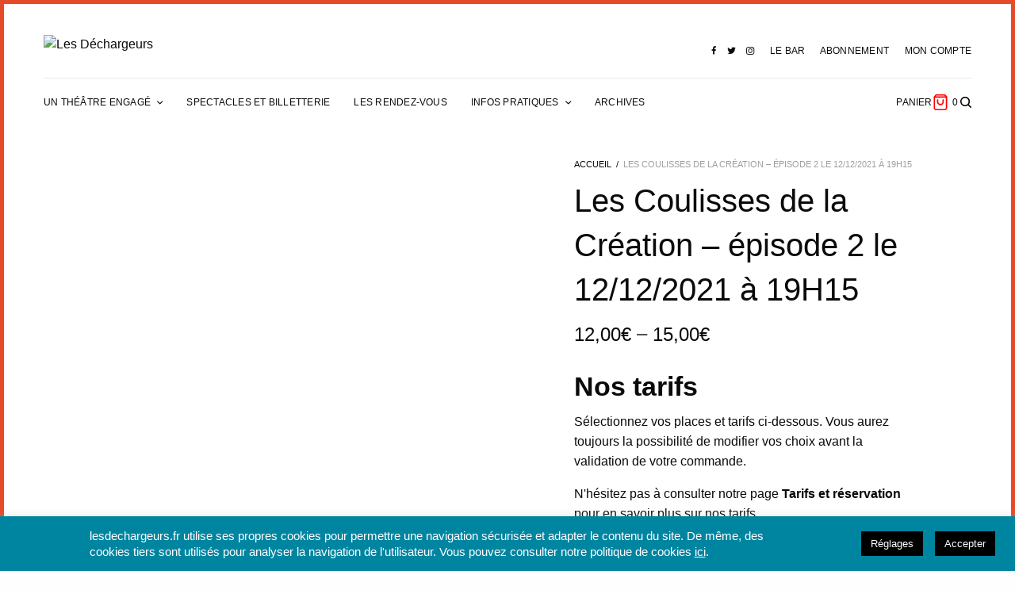

--- FILE ---
content_type: text/html; charset=utf-8
request_url: https://www.lesdechargeurs.fr/produit/les-coulisses-de-la-creation-episode-2-le-12-12-2021-a-19h15/
body_size: 38979
content:
<!DOCTYPE html>
<html lang="fr-FR" xmlns:og="http://opengraphprotocol.org/schema/" xmlns:fb="http://www.facebook.com/2008/fbml">
<head>
  <meta charset="UTF-8">
  <meta name="viewport" content="width=device-width, initial-scale=1, maximum-scale=1, viewport-fit=cover">
  <link rel="profile" href="http://gmpg.org/xfn/11">
  <link rel="pingback" href="/xmlrpc.php">
  <title>Les Coulisses de la Création &#8211; épisode 2 le 12/12/2021 à 19H15 &#8211; Les Déchargeurs</title>
  <script>
  window._wca = window._wca || [];
  </script>
  <link rel='dns-prefetch' href='//unpkg.com'>
  <link rel='dns-prefetch' href='//stats.wp.com'>
  <link rel='dns-prefetch' href='//cdn.plyr.io'>
  <link rel='dns-prefetch' href='//www.googletagmanager.com'>
  <link rel='dns-prefetch' href='//theissue.fuelthemes.net'>
  <link rel="alternate" type="application/rss+xml" title="Les Déchargeurs &raquo; Flux" href="/feed/">
  <link rel="alternate" type="application/rss+xml" title="Les Déchargeurs &raquo; Flux des commentaires" href="/comments/feed/">
  <meta property="og:title" content="Les Coulisses de la Création &#8211; épisode 2 le 12/12/2021 à 19H15">
  <meta property="og:description" content="">
  <meta property="og:type" content="article">
  <meta property="og:url" content="https://lesdechargeurs.fr/produit/les-coulisses-de-la-creation-episode-2-le-12-12-2021-a-19h15/">
  <meta property="og:site_name" content="Les Déchargeurs">
  <meta name="twitter:title" content="Les Coulisses de la Création &#8211; épisode 2 le 12/12/2021 à 19H15">
  <meta name="twitter:card" content="summary">
  <meta name="twitter:site" content="byDechargeurs">
  <meta name="twitter:description" content="">
  <meta name="twitter:url" content="https://lesdechargeurs.fr/produit/les-coulisses-de-la-creation-episode-2-le-12-12-2021-a-19h15/">
  <meta property="og:image" content="https://lesdechargeurs.fr/wp-content/uploads/2021/08/vignette_coulisses-creation_episode2ok.jpg">
  <meta name="twitter:image" content="https://lesdechargeurs.fr/wp-content/uploads/2021/08/vignette_coulisses-creation_episode2ok.jpg">
  <script type="text/javascript">
  window._wpemojiSettings = {"baseUrl":"https:\/\/s.w.org\/images\/core\/emoji\/14.0.0\/72x72\/","ext":".png","svgUrl":"https:\/\/s.w.org\/images\/core\/emoji\/14.0.0\/svg\/","svgExt":".svg","source":{"concatemoji":"https:\/\/lesdechargeurs.fr\/wp-includes\/js\/wp-emoji-release.min.js?ver=6.1.1"}};
  /*! This file is auto-generated */
  !function(e,a,t){var n,r,o,i=a.createElement("canvas"),p=i.getContext&&i.getContext("2d");function s(e,t){var a=String.fromCharCode,e=(p.clearRect(0,0,i.width,i.height),p.fillText(a.apply(this,e),0,0),i.toDataURL());return p.clearRect(0,0,i.width,i.height),p.fillText(a.apply(this,t),0,0),e===i.toDataURL()}function c(e){var t=a.createElement("script");t.src=e,t.defer=t.type="text/javascript",a.getElementsByTagName("head")[0].appendChild(t)}for(o=Array("flag","emoji"),t.supports={everything:!0,everythingExceptFlag:!0},r=0;r<o.length;r++)t.supports[o[r]]=function(e){if(p&&p.fillText)switch(p.textBaseline="top",p.font="600 32px Arial",e){case"flag":return s([127987,65039,8205,9895,65039],[127987,65039,8203,9895,65039])?!1:!s([55356,56826,55356,56819],[55356,56826,8203,55356,56819])&&!s([55356,57332,56128,56423,56128,56418,56128,56421,56128,56430,56128,56423,56128,56447],[55356,57332,8203,56128,56423,8203,56128,56418,8203,56128,56421,8203,56128,56430,8203,56128,56423,8203,56128,56447]);case"emoji":return!s([129777,127995,8205,129778,127999],[129777,127995,8203,129778,127999])}return!1}(o[r]),t.supports.everything=t.supports.everything&&t.supports[o[r]],"flag"!==o[r]&&(t.supports.everythingExceptFlag=t.supports.everythingExceptFlag&&t.supports[o[r]]);t.supports.everythingExceptFlag=t.supports.everythingExceptFlag&&!t.supports.flag,t.DOMReady=!1,t.readyCallback=function(){t.DOMReady=!0},t.supports.everything||(n=function(){t.readyCallback()},a.addEventListener?(a.addEventListener("DOMContentLoaded",n,!1),e.addEventListener("load",n,!1)):(e.attachEvent("onload",n),a.attachEvent("onreadystatechange",function(){"complete"===a.readyState&&t.readyCallback()})),(e=t.source||{}).concatemoji?c(e.concatemoji):e.wpemoji&&e.twemoji&&(c(e.twemoji),c(e.wpemoji)))}(window,document,window._wpemojiSettings);
  </script>
  <style type="text/css">
  img.wp-smiley,
  img.emoji {
        display: inline !important;
        border: none !important;
        box-shadow: none !important;
        height: 1em !important;
        width: 1em !important;
        margin: 0 0.07em !important;
        vertical-align: -0.1em !important;
        background: none !important;
        padding: 0 !important;
  }
  </style>
  <link rel='stylesheet' id='wp-block-library-css' href='/wp-includes/css/dist/block-library/style.min.css?ver=6.1.1' type='text/css' media='all'>
  <style id='wp-block-library-inline-css' type='text/css'>
  .has-text-align-justify{text-align:justify;}
  </style>
  <link rel='stylesheet' id='wc-block-vendors-style-css' href='/wp-content/plugins/woocommerce/packages/woocommerce-blocks/build/vendors-style.css?ver=4.7.2' type='text/css' media='all'>
  <link rel='stylesheet' id='wc-block-style-css' href='/wp-content/plugins/woocommerce/packages/woocommerce-blocks/build/style.css?ver=4.7.2' type='text/css' media='all'>
  <link rel='stylesheet' id='classic-theme-styles-css' href='/wp-includes/css/classic-themes.min.css?ver=1' type='text/css' media='all'>
  <style id='global-styles-inline-css' type='text/css'>
  body{--wp--preset--color--black: #000000;--wp--preset--color--cyan-bluish-gray: #abb8c3;--wp--preset--color--white: #ffffff;--wp--preset--color--pale-pink: #f78da7;--wp--preset--color--vivid-red: #cf2e2e;--wp--preset--color--luminous-vivid-orange: #ff6900;--wp--preset--color--luminous-vivid-amber: #fcb900;--wp--preset--color--light-green-cyan: #7bdcb5;--wp--preset--color--vivid-green-cyan: #00d084;--wp--preset--color--pale-cyan-blue: #8ed1fc;--wp--preset--color--vivid-cyan-blue: #0693e3;--wp--preset--color--vivid-purple: #9b51e0;--wp--preset--color--thb-accent: #e64a29;--wp--preset--gradient--vivid-cyan-blue-to-vivid-purple: linear-gradient(135deg,rgba(6,147,227,1) 0%,rgb(155,81,224) 100%);--wp--preset--gradient--light-green-cyan-to-vivid-green-cyan: linear-gradient(135deg,rgb(122,220,180) 0%,rgb(0,208,130) 100%);--wp--preset--gradient--luminous-vivid-amber-to-luminous-vivid-orange: linear-gradient(135deg,rgba(252,185,0,1) 0%,rgba(255,105,0,1) 100%);--wp--preset--gradient--luminous-vivid-orange-to-vivid-red: linear-gradient(135deg,rgba(255,105,0,1) 0%,rgb(207,46,46) 100%);--wp--preset--gradient--very-light-gray-to-cyan-bluish-gray: linear-gradient(135deg,rgb(238,238,238) 0%,rgb(169,184,195) 100%);--wp--preset--gradient--cool-to-warm-spectrum: linear-gradient(135deg,rgb(74,234,220) 0%,rgb(151,120,209) 20%,rgb(207,42,186) 40%,rgb(238,44,130) 60%,rgb(251,105,98) 80%,rgb(254,248,76) 100%);--wp--preset--gradient--blush-light-purple: linear-gradient(135deg,rgb(255,206,236) 0%,rgb(152,150,240) 100%);--wp--preset--gradient--blush-bordeaux: linear-gradient(135deg,rgb(254,205,165) 0%,rgb(254,45,45) 50%,rgb(107,0,62) 100%);--wp--preset--gradient--luminous-dusk: linear-gradient(135deg,rgb(255,203,112) 0%,rgb(199,81,192) 50%,rgb(65,88,208) 100%);--wp--preset--gradient--pale-ocean: linear-gradient(135deg,rgb(255,245,203) 0%,rgb(182,227,212) 50%,rgb(51,167,181) 100%);--wp--preset--gradient--electric-grass: linear-gradient(135deg,rgb(202,248,128) 0%,rgb(113,206,126) 100%);--wp--preset--gradient--midnight: linear-gradient(135deg,rgb(2,3,129) 0%,rgb(40,116,252) 100%);--wp--preset--duotone--dark-grayscale: url('#wp-duotone-dark-grayscale');--wp--preset--duotone--grayscale: url('#wp-duotone-grayscale');--wp--preset--duotone--purple-yellow: url('#wp-duotone-purple-yellow');--wp--preset--duotone--blue-red: url('#wp-duotone-blue-red');--wp--preset--duotone--midnight: url('#wp-duotone-midnight');--wp--preset--duotone--magenta-yellow: url('#wp-duotone-magenta-yellow');--wp--preset--duotone--purple-green: url('#wp-duotone-purple-green');--wp--preset--duotone--blue-orange: url('#wp-duotone-blue-orange');--wp--preset--font-size--small: 13px;--wp--preset--font-size--medium: 20px;--wp--preset--font-size--large: 36px;--wp--preset--font-size--x-large: 42px;--wp--preset--spacing--20: 0.44rem;--wp--preset--spacing--30: 0.67rem;--wp--preset--spacing--40: 1rem;--wp--preset--spacing--50: 1.5rem;--wp--preset--spacing--60: 2.25rem;--wp--preset--spacing--70: 3.38rem;--wp--preset--spacing--80: 5.06rem;}:where(.is-layout-flex){gap: 0.5em;}body .is-layout-flow > .alignleft{float: left;margin-inline-start: 0;margin-inline-end: 2em;}body .is-layout-flow > .alignright{float: right;margin-inline-start: 2em;margin-inline-end: 0;}body .is-layout-flow > .aligncenter{margin-left: auto !important;margin-right: auto !important;}body .is-layout-constrained > .alignleft{float: left;margin-inline-start: 0;margin-inline-end: 2em;}body .is-layout-constrained > .alignright{float: right;margin-inline-start: 2em;margin-inline-end: 0;}body .is-layout-constrained > .aligncenter{margin-left: auto !important;margin-right: auto !important;}body .is-layout-constrained > :where(:not(.alignleft):not(.alignright):not(.alignfull)){max-width: var(--wp--style--global--content-size);margin-left: auto !important;margin-right: auto !important;}body .is-layout-constrained > .alignwide{max-width: var(--wp--style--global--wide-size);}body .is-layout-flex{display: flex;}body .is-layout-flex{flex-wrap: wrap;align-items: center;}body .is-layout-flex > *{margin: 0;}:where(.wp-block-columns.is-layout-flex){gap: 2em;}.has-black-color{color: var(--wp--preset--color--black) !important;}.has-cyan-bluish-gray-color{color: var(--wp--preset--color--cyan-bluish-gray) !important;}.has-white-color{color: var(--wp--preset--color--white) !important;}.has-pale-pink-color{color: var(--wp--preset--color--pale-pink) !important;}.has-vivid-red-color{color: var(--wp--preset--color--vivid-red) !important;}.has-luminous-vivid-orange-color{color: var(--wp--preset--color--luminous-vivid-orange) !important;}.has-luminous-vivid-amber-color{color: var(--wp--preset--color--luminous-vivid-amber) !important;}.has-light-green-cyan-color{color: var(--wp--preset--color--light-green-cyan) !important;}.has-vivid-green-cyan-color{color: var(--wp--preset--color--vivid-green-cyan) !important;}.has-pale-cyan-blue-color{color: var(--wp--preset--color--pale-cyan-blue) !important;}.has-vivid-cyan-blue-color{color: var(--wp--preset--color--vivid-cyan-blue) !important;}.has-vivid-purple-color{color: var(--wp--preset--color--vivid-purple) !important;}.has-black-background-color{background-color: var(--wp--preset--color--black) !important;}.has-cyan-bluish-gray-background-color{background-color: var(--wp--preset--color--cyan-bluish-gray) !important;}.has-white-background-color{background-color: var(--wp--preset--color--white) !important;}.has-pale-pink-background-color{background-color: var(--wp--preset--color--pale-pink) !important;}.has-vivid-red-background-color{background-color: var(--wp--preset--color--vivid-red) !important;}.has-luminous-vivid-orange-background-color{background-color: var(--wp--preset--color--luminous-vivid-orange) !important;}.has-luminous-vivid-amber-background-color{background-color: var(--wp--preset--color--luminous-vivid-amber) !important;}.has-light-green-cyan-background-color{background-color: var(--wp--preset--color--light-green-cyan) !important;}.has-vivid-green-cyan-background-color{background-color: var(--wp--preset--color--vivid-green-cyan) !important;}.has-pale-cyan-blue-background-color{background-color: var(--wp--preset--color--pale-cyan-blue) !important;}.has-vivid-cyan-blue-background-color{background-color: var(--wp--preset--color--vivid-cyan-blue) !important;}.has-vivid-purple-background-color{background-color: var(--wp--preset--color--vivid-purple) !important;}.has-black-border-color{border-color: var(--wp--preset--color--black) !important;}.has-cyan-bluish-gray-border-color{border-color: var(--wp--preset--color--cyan-bluish-gray) !important;}.has-white-border-color{border-color: var(--wp--preset--color--white) !important;}.has-pale-pink-border-color{border-color: var(--wp--preset--color--pale-pink) !important;}.has-vivid-red-border-color{border-color: var(--wp--preset--color--vivid-red) !important;}.has-luminous-vivid-orange-border-color{border-color: var(--wp--preset--color--luminous-vivid-orange) !important;}.has-luminous-vivid-amber-border-color{border-color: var(--wp--preset--color--luminous-vivid-amber) !important;}.has-light-green-cyan-border-color{border-color: var(--wp--preset--color--light-green-cyan) !important;}.has-vivid-green-cyan-border-color{border-color: var(--wp--preset--color--vivid-green-cyan) !important;}.has-pale-cyan-blue-border-color{border-color: var(--wp--preset--color--pale-cyan-blue) !important;}.has-vivid-cyan-blue-border-color{border-color: var(--wp--preset--color--vivid-cyan-blue) !important;}.has-vivid-purple-border-color{border-color: var(--wp--preset--color--vivid-purple) !important;}.has-vivid-cyan-blue-to-vivid-purple-gradient-background{background: var(--wp--preset--gradient--vivid-cyan-blue-to-vivid-purple) !important;}.has-light-green-cyan-to-vivid-green-cyan-gradient-background{background: var(--wp--preset--gradient--light-green-cyan-to-vivid-green-cyan) !important;}.has-luminous-vivid-amber-to-luminous-vivid-orange-gradient-background{background: var(--wp--preset--gradient--luminous-vivid-amber-to-luminous-vivid-orange) !important;}.has-luminous-vivid-orange-to-vivid-red-gradient-background{background: var(--wp--preset--gradient--luminous-vivid-orange-to-vivid-red) !important;}.has-very-light-gray-to-cyan-bluish-gray-gradient-background{background: var(--wp--preset--gradient--very-light-gray-to-cyan-bluish-gray) !important;}.has-cool-to-warm-spectrum-gradient-background{background: var(--wp--preset--gradient--cool-to-warm-spectrum) !important;}.has-blush-light-purple-gradient-background{background: var(--wp--preset--gradient--blush-light-purple) !important;}.has-blush-bordeaux-gradient-background{background: var(--wp--preset--gradient--blush-bordeaux) !important;}.has-luminous-dusk-gradient-background{background: var(--wp--preset--gradient--luminous-dusk) !important;}.has-pale-ocean-gradient-background{background: var(--wp--preset--gradient--pale-ocean) !important;}.has-electric-grass-gradient-background{background: var(--wp--preset--gradient--electric-grass) !important;}.has-midnight-gradient-background{background: var(--wp--preset--gradient--midnight) !important;}.has-small-font-size{font-size: var(--wp--preset--font-size--small) !important;}.has-medium-font-size{font-size: var(--wp--preset--font-size--medium) !important;}.has-large-font-size{font-size: var(--wp--preset--font-size--large) !important;}.has-x-large-font-size{font-size: var(--wp--preset--font-size--x-large) !important;}
  :where(.wp-block-columns.is-layout-flex){gap: 2em;}
  .wp-block-pullquote{font-size: 1.5em;line-height: 1.6;}
  </style>
  <link rel='stylesheet' id='cookie-law-info-css' href='/wp-content/plugins/cookie-law-info/public/css/cookie-law-info-public.css?ver=2.0.4' type='text/css' media='all'>
  <link rel='stylesheet' id='cookie-law-info-gdpr-css' href='/wp-content/plugins/cookie-law-info/public/css/cookie-law-info-gdpr.css?ver=2.0.4' type='text/css' media='all'>
  <link rel='stylesheet' id='style-css' href='/wp-content/plugins/dechargeurs//css/styles.css?ver=6.1.1' type='text/css' media='all'>
  <link rel='stylesheet' id='DOPBSP-css-dopselect-css' href='/wp-content/plugins/dopbsp-2/libraries/css/jquery.dop.Select.css?ver=6.1.1' type='text/css' media='all'>
  <link rel='stylesheet' id='ttt-pnwc-css' href='/wp-content/plugins/popup-notices-for-woocommerce/src/assets/dist/frontend/css/ttt-pnwc.min.css?ver=231111-170315' type='text/css' media='all'>
  <link rel='stylesheet' id='prodcut-variant-table-app-style-css' href='/wp-content/plugins/product-variant-table-for-woocommerce/public/css/product-variant-table.css?ver=1.3.12' type='text/css' media='all'>
  <link rel='stylesheet' id='flaticon-style-css' href='/wp-content/plugins/product-variant-table-for-woocommerce/public/font/flaticon.css?ver=1.3.12' type='text/css' media='all'>
  <link rel='stylesheet' id='photoswipe-css' href='/wp-content/plugins/woocommerce/assets/css/photoswipe/photoswipe.min.css?ver=5.2.5' type='text/css' media='all'>
  <link rel='stylesheet' id='photoswipe-default-skin-css' href='/wp-content/plugins/woocommerce/assets/css/photoswipe/default-skin/default-skin.min.css?ver=5.2.5' type='text/css' media='all'>
  <style id='woocommerce-inline-inline-css' type='text/css'>
  .woocommerce form .form-row .required { visibility: visible; }
  </style>
  <link rel='stylesheet' id='thb-app-css' href='/wp-content/themes/theissue/assets/css/app.css?ver=1.6.5.1' type='text/css' media='all'>
  <link rel='stylesheet' id='thb-post-detail-css' href='/wp-content/themes/theissue/assets/css/app-post-detail.css?ver=1.6.5.1' type='text/css' media='all'>
  <style id='thb-post-detail-inline-css' type='text/css'>
  body,h1, .h1, h2, .h2, h3, .h3, h4, .h4, h5, .h5, h6, .h6,.thb-lightbox-button .thb-lightbox-text,.post .post-category,.post.thumbnail-seealso .thb-seealso-text,.thb-entry-footer,.smart-list .smart-list-title .smart-list-count,.smart-list .thb-smart-list-content .smart-list-count,.thb-carousel.bottom-arrows .slick-bottom-arrows,.thb-hotspot-container,.thb-pin-it-container .thb-pin-it,label,input[type="text"],input[type="password"],input[type="date"],input[type="datetime"],input[type="email"],input[type="number"],input[type="search"],input[type="tel"],input[type="time"],input[type="url"],textarea,.testimonial-author,.thb-article-sponsors,input[type="submit"],submit,.button,.btn,.btn-block,.btn-text,.post .post-gallery .thb-post-icon,.post .thb-post-bottom,.woocommerce-MyAccount-navigation,.featured_image_credit,.widget .thb-widget-title,.thb-readmore .thb-readmore-title,.widget.thb_widget_instagram .thb-instagram-header,.widget.thb_widget_instagram .thb-instagram-footer,.thb-instagram-row figure .instagram-link,.widget.thb_widget_top_reviews .post .widget-review-title-holder .thb-widget-score,.thb-instagram-row figure,.widget.thb_widget_top_categories .thb-widget-category-link .thb-widget-category-name,.widget.thb_widget_twitter .thb-twitter-user,.widget.thb_widget_twitter .thb-tweet .thb-tweet-time,.widget.thb_widget_twitter .thb-tweet .thb-tweet-actions,.thb-social-links-container,.login-page-form,.woocommerce .woocommerce-form-login .lost_password,.woocommerce-message, .woocommerce-error, .woocommerce-notice, .woocommerce-info,.woocommerce-success,.select2,.woocommerce-MyAccount-content legend,.shop_table,.thb-lightbox-button .thb-lightbox-thumbs,.post.thumbnail-style6 .post-gallery .now-playing,.widget.thb_widget_top_reviews .post .widget-review-title-holder .thb-widget-score strong,.post.thumbnail-style8 .thumb_large_count,.post.thumbnail-style4 .thumb_count,.post .thb-read-more {}.post-title h1,.post-title h2,.post-title h3,.post-title h4,.post-title h5,.post-title h6 {font-family:Sinkin Sans, 'BlinkMacSystemFont', -apple-system, 'Roboto', 'Lucida Sans';}.post-content,.post-excerpt,.thb-article-subscribe p,.thb-article-author p,.commentlist .comment p, .commentlist .review p,.thb-executive-summary,.thb-newsletter-form p,.search-title p,.thb-product-detail .product-information .woocommerce-product-details__short-description,.widget:not(.woocommerce) p,.thb-author-info .thb-author-page-description p,.wpb_text_column,.no-vc,.woocommerce-tabs .wc-tab,.woocommerce-tabs .wc-tab p:not(.stars),.thb-pricing-table .pricing-container .pricing-description,.content404 p,.subfooter p {}.thb-full-menu {}.thb-mobile-menu,.thb-secondary-menu {}.thb-dropcap-on .post-detail .post-content>p:first-of-type:first-letter,.thb-dropcap-on .post-detail .post-content>.row:first-of-type .columns:first-of-type .wpb_text_column:first-of-type .wpb_wrapper>p:first-of-type:first-letter {}.widget.style1 .thb-widget-title,.widget.style2 .thb-widget-title,.widget.style3 .thb-widget-title {}em {}label {}input[type="submit"],submit,.button,.btn,.btn-block,.btn-text {}.article-container .post-content,.article-container .post-content p:not(.wp-block-cover-text) {font-weight:normal;}.post .post-category {font-weight:normal;font-size:9px;}.post-detail .thb-executive-summary li {}.post .post-excerpt {}.thb-full-menu>li>a:not(.logolink) {font-weight:500;font-size:12px;letter-spacing:0.02em !important;}.thb-full-menu li .sub-menu li a {}.thb-mobile-menu>li>a {}.thb-mobile-menu .sub-menu a {}.thb-secondary-menu a {}#mobile-menu .menu-footer {}#mobile-menu .thb-social-links-container .thb-social-link-wrap .thb-social-link .thb-social-icon-container {}.widget .thb-widget-title,.widget.style2 .thb-widget-title,.widget.style3 .thb-widget-title{font-size:14px;}.footer .widget .thb-widget-title,.footer .widget.style2 .thb-widget-title,.footer .widget.style3 .thb-widget-title {}.footer .widget,.footer .widget p {font-weight:500;font-size:12px;letter-spacing:0.02em !important;}.subfooter .thb-full-menu>li>a:not(.logolink) {}.subfooter p {}.subfooter .thb-social-links-container.thb-social-horizontal .thb-social-link-wrap .thb-social-icon-container,.subfooter.style6 .thb-social-links-container.thb-social-horizontal .thb-social-link-wrap .thb-social-icon-container {}#scroll_to_top {font-size:11px;}.search-title p {}@media screen and (min-width:1024px) {h1,.h1 {}}h1,.h1 {}@media screen and (min-width:1024px) {h2 {}}h2 {}@media screen and (min-width:1024px) {h3 {}}h3 {}@media screen and (min-width:1024px) {h4 {}}h4 {}@media screen and (min-width:1024px) {h5 {}}h5 {}h6 {font-size:10px;}.logo-holder .logolink .logoimg {max-height:100px;}.logo-holder .logolink .logoimg[src$=".svg"] {max-height:100%;height:100px;}@media screen and (max-width:1023px) {.header.header-mobile .logo-holder .logolink .logoimg {max-height:40px;}.header.header-mobile .logo-holder .logolink .logoimg[src$=".svg"] {max-height:100%;height:40px;}}.header.fixed:not(.header-mobile) .logo-holder .logolink .logoimg {max-height:13px;}.header.fixed:not(.header-mobile) .logo-holder .logolink .logoimg {max-height:100%;height:13px;}#mobile-menu .logolink .logoimg {max-height:100px;}#mobile-menu .logolink .logoimg {max-height:100%;height:100px;}.header:not(.fixed):not(.header-mobile):not(.style1) {padding-top:25px;}.header.style1 .header-logo-row {padding-top:25px;}.header:not(.header-mobile):not(.fixed) .logo-holder {padding-top:14px;padding-bottom:30px;}a:hover,h1 small, h2 small, h3 small, h4 small, h5 small, h6 small,h1 small a, h2 small a, h3 small a, h4 small a, h5 small a, h6 small a,.secondary-area .thb-follow-holder .sub-menu .subscribe_part .thb-newsletter-form h4,.secondary-area .thb-follow-holder .sub-menu .subscribe_part .thb-newsletter-form .newsletter-form .btn:hover,.thb-full-menu.thb-standard > li.current-menu-item:not(.has-hash) > a,.thb-full-menu > li > a:not(.logolink)[data-filter].active,.thb-dropdown-color-dark .thb-full-menu .sub-menu li a:hover,#mobile-menu.dark .thb-mobile-menu > li > a:hover,#mobile-menu.dark .sub-menu a:hover,#mobile-menu.dark .thb-secondary-menu a:hover,.thb-secondary-menu a:hover,.post .thb-read-more:hover,.post:not(.white-post-content) .thb-post-bottom.sponsored-bottom ul li,.post:not(.white-post-content) .thb-post-bottom .post-share:hover,.thb-dropcap-on .post-detail .post-content>p:first-of-type:first-letter,.thb-dropcap-on .post-detail .post-content>.row:first-of-type .columns:first-of-type .wpb_text_column:first-of-type .wpb_wrapper>p:first-of-type:first-letter,.post-detail .thb-executive-summary li:before,.thb-readmore p a,input[type="submit"].white:hover,.button.white:hover,.btn.white:hover,input[type="submit"].style2.accent,.button.style2.accent,.btn.style2.accent,.search-title h1 strong,.thb-author-page-meta a:hover,.widget.thb_widget_top_reviews .post .widget-review-title-holder .thb-widget-score strong,.thb-autotype .thb-autotype-entry,.thb_location_container.row .thb_location h5,.thb-page-menu li:hover a, .thb-page-menu li.current_page_item a,.thb-tabs.style3 .vc_tta-panel-heading h4 a:hover,.thb-tabs.style3 .vc_tta-panel-heading h4 a.active,.thb-tabs.style4 .vc_tta-panel-heading h4 a:hover,.thb-tabs.style4 .vc_tta-panel-heading h4 a.active,.thb-iconbox.top.type5 .iconbox-content .thb-read-more,.thb-testimonials.style7 .testimonial-author cite,.thb-testimonials.style7 .testimonial-author span,.thb-article-reactions .row .columns .thb-reaction.active .thb-reaction-count,.thb-article-sponsors .sponsored-by,.thb-cookie-bar .thb-cookie-text a,.thb-pricing-table.style2 .pricing-container .thb_pricing_head .thb-price,.thb-hotspot-container .product-hotspots .product-title .hotspots-buynow,.plyr--full-ui input[type=range],.woocommerce-checkout-payment .wc_payment_methods .wc_payment_method.payment_method_paypal .about_paypal,.has-thb-accent-color,.wp-block-button .wp-block-button__link.has-thb-accent-color {color:#e64a29;}.columns.thb-light-column .thb-newsletter-form .btn:hover,.secondary-area .thb-trending-holder .thb-full-menu li.menu-item-has-children .sub-menu .thb-trending .thb-trending-tabs a.active,.thb-full-menu.thb-line-marker > li > a:before,#mobile-menu.dark .widget.thb_widget_subscribe .btn:hover,.post .thb-read-more:after,.post.style4 .post-gallery:after,.post.style5 .post-inner-content,.post.style13 .post-gallery:after,.smart-list .smart-list-title .smart-list-count,.smart-list.smart-list-v3 .thb-smart-list-nav .arrow:not(.disabled):hover,.thb-custom-checkbox input[type="checkbox"]:checked + label:before,input[type="submit"]:not(.white):not(.grey):not(.style2):not(.white):not(.add_to_cart_button):not(.accent):hover,.button:not(.white):not(.grey):not(.style2):not(.white):not(.add_to_cart_button):not(.accent):hover,.btn:not(.white):not(.grey):not(.style2):not(.white):not(.add_to_cart_button):not(.accent):hover,input[type="submit"].grey:hover,.button.grey:hover,.btn.grey:hover,input[type="submit"].accent, input[type="submit"].checkout,.button.accent,.button.checkout,.btn.accent,.btn.checkout,input[type="submit"].style2.accent:hover,.button.style2.accent:hover,.btn.style2.accent:hover,.btn-text.style3 .circle-btn,.widget.thb_widget_top_categories .thb-widget-category-link:hover .thb-widget-category-name,.thb-progressbar .thb-progress span,.thb-page-menu.style1 li:hover a, .thb-page-menu.style1 li.current_page_item a,.thb-client-row.thb-opacity.with-accent .thb-client:hover,.thb-client-row .style4 .accent-color,.thb-tabs.style1 .vc_tta-panel-heading h4 a:before,.thb-testimonials.style7 .thb-carousel .slick-dots .select,.thb-categorylinks.style2 a:after,.thb-category-card:hover,.thb-hotspot-container .thb-hotspot.pin-accent,.pagination ul .page-numbers.current, .pagination ul .page-numbers:not(.dots):hover,.pagination .nav-links .page-numbers.current,.pagination .nav-links .page-numbers:not(.dots):hover,.woocommerce-pagination ul .page-numbers.current,.woocommerce-pagination ul .page-numbers:not(.dots):hover,.woocommerce-pagination .nav-links .page-numbers.current,.woocommerce-pagination .nav-links .page-numbers:not(.dots):hover,.plyr__control--overlaid,.plyr--video .plyr__control.plyr__tab-focus, .plyr--video .plyr__control:hover, .plyr--video .plyr__control[aria-expanded=true],.badge.onsale,.demo_store,.products .product .product_after_title .button:hover:after,.woocommerce-MyAccount-navigation ul li:hover a, .woocommerce-MyAccount-navigation ul li.is-active a,.has-thb-accent-background-color,.wp-block-button .wp-block-button__link.has-thb-accent-background-color {background-color:#e64a29;}.thb-dark-mode-on .btn.grey:hover,.thb-dark-mode-on .thb-pricing-table.style2 .pricing-container .btn:hover,.thb-dark-mode-on .woocommerce-checkout-payment .wc_payment_methods+.place-order .button:hover {background-color:#e64a29;}input[type="submit"].accent:hover, input[type="submit"].checkout:hover,.button.accent:hover,.button.checkout:hover,.btn.accent:hover,.btn.checkout:hover {background-color:#cf4325;}.post-detail .post-split-title-container,.thb-article-reactions .row .columns .thb-reaction.active .thb-reaction-image,.secondary-area .thb-follow-holder .sub-menu .subscribe_part {background-color:rgba(230,74,41, 0.05) !important;}.post.style6.style6-bg .post-inner-content {background-color:rgba(230,74,41, 0.15);}.thb-lightbox-button:hover {background-color:rgba(230,74,41, 0.05);}.thb-tabs.style3 .vc_tta-panel-heading h4 a:before {background-color:rgba(230,74,41, 0.4);}.secondary-area .thb-trending-holder .thb-full-menu li.menu-item-has-children .sub-menu .thb-trending .thb-trending-tabs a.active,.post .post-title a:hover > span,.post.sticky .post-title a>span,.thb-lightbox-button:hover,.thb-custom-checkbox label:before,input[type="submit"].style2.accent,.button.style2.accent,.btn.style2.accent,.thb-page-menu.style1 li:hover a, .thb-page-menu.style1 li.current_page_item a,.thb-client-row.has-border.thb-opacity.with-accent .thb-client:hover,.thb-iconbox.top.type5,.thb-article-reactions .row .columns .thb-reaction:hover .thb-reaction-image,.thb-article-reactions .row .columns .thb-reaction.active .thb-reaction-image,.pagination ul .page-numbers.current, .pagination ul .page-numbers:not(.dots):hover,.pagination .nav-links .page-numbers.current,.pagination .nav-links .page-numbers:not(.dots):hover,.woocommerce-pagination ul .page-numbers.current,.woocommerce-pagination ul .page-numbers:not(.dots):hover,.woocommerce-pagination .nav-links .page-numbers.current,.woocommerce-pagination .nav-links .page-numbers:not(.dots):hover,.woocommerce-MyAccount-navigation ul li:hover a, .woocommerce-MyAccount-navigation ul li.is-active a {border-color:#e64a29;}.thb-page-menu.style1 li:hover + li a, .thb-page-menu.style1 li.current_page_item + li a,.woocommerce-MyAccount-navigation ul li:hover + li a, .woocommerce-MyAccount-navigation ul li.is-active + li a {border-top-color:#e64a29;}.text-underline-style:after, .post-detail .post-content > p > a:after, .post-detail .post-content>ul:not([class])>li>a:after, .post-detail .post-content>ol:not([class])>li>a:after, .wpb_text_column p > a:after, .smart-list .thb-smart-list-content p > a:after, .post-gallery-content .thb-content-row .columns.image-text p>a:after {border-bottom-color:#e64a29;}.secondary-area .thb-trending-holder .thb-full-menu li.menu-item-has-children .sub-menu .thb-trending .thb-trending-tabs a.active + a {border-left-color:#e64a29;}.header.fixed .thb-reading-indicator .thb-indicator .indicator-hover,.header.fixed .thb-reading-indicator .thb-indicator .indicator-arrow,.commentlist .comment .reply a:hover svg path,.commentlist .review .reply a:hover svg path,.btn-text.style4 .arrow svg:first-child,.thb-iconbox.top.type5 .iconbox-content .thb-read-more svg,.thb-iconbox.top.type5 .iconbox-content .thb-read-more svg .bar,.thb-article-review.style2 .thb-article-figure .thb-average .thb-hexagon path {fill:#e64a29;}@media screen and (-ms-high-contrast:active), (-ms-high-contrast:none) {.header.fixed .thb-reading-indicator:hover .thb-indicator .indicator-hover {fill:#e64a29;}}.header.fixed .thb-reading-indicator .thb-indicator .indicator-fill {stroke:#e64a29;}.thb-tabs.style2 .vc_tta-panel-heading h4 a.active {-moz-box-shadow:inset 0 -3px 0 #e64a29, 0 1px 0 #e64a29;-webkit-box-shadow:inset 0 -3px 0 #e64a29, 0 1px 0 #e64a29;box-shadow:inset 0 -3px 0 #e64a29, 0 1px 0 #e64a29;}.footer,.footer p,.footer.dark,.footer.dark p {color:#ffffff;}.post:not(.post-white-title):not(.featured-style):not(.white-post-content) .post-title a { color:#e64a29 !important; }.page-id-56009 #wrapper div[role="main"],.postid-56009 #wrapper div[role="main"] {}#mobile-menu {background-color: !important;background-image:url(https://theissue.fuelthemes.net/issue-19/wp-content/uploads/sites/19/2019/02/mobile_bg-1.jpg) !important;background-repeat:no-repeat !important;}.thb-full-menu .sub-menu,.thb-dropdown-color-dark .thb-full-menu .sub-menu {background-color:#fcfaf9 !important;}.footer {background-color:#000000 !important;}.subfooter {background-color:#d1c8c8 !important;}.footer {padding-top:70px;}.subfooter .footer-logo-holder .logoimg {max-height:22px;}.thb-borders {border-color:#e64a29;}@media only screen and (min-width:40.063em) {.thb-borders {border-width:5px;}.thb-borders-on #wrapper {padding:5px;}}.post.style10 .style10-content-column {justify-content:center;display:flex;flex-direction:column;}.post.style18 .post-inner-content {background:#e42525;}.thb-post-grid.thb-post-grid-style10 .post.featured-style {max-height:420px;}.thb-post-background.thb-post-background-style3 {height:60vh;}@media only screen and (min-width:1024px) {.post.style5 .post-inner-content {padding:70px 100px;}}.post .thb-post-bottom {font-size:9px;}.widget.thb_widget_top_categories .thb-widget-category-link .thb-widget-category-name {font-size:9px;}.thb-post-carousel .post.style6.style6-border h5 {font-size:15px;}.thb-post-carousel.thb-post-carousel-style1 h5,.thb-post-grid.thb-post-grid-style11 .post.style6 h5 {font-size:18px;}.thb-post-grid.thb-post-grid-style10 .post.featured-style h4 {font-size:20px;}.btn.large {font-size:10px;}input[type="submit"].white, .button.white, .btn.white {background:#fff;color:#fff;}input[type="submit"].pill-radius, .button.pill-radius, .btn.pill-radius {border-radius:0px;}input[type="submit"].white:hover, .button.white:hover, .btn.white:hover {color:#ececec;}.thb_title.style2 h2 {line-height:40px;}
  </style>
  <link rel='stylesheet' id='thb-woocommerce-css' href='/wp-content/themes/theissue/assets/css/app-woocommerce.css?ver=1.6.5.1' type='text/css' media='all'>
  <link rel='stylesheet' id='thb-style-css' href='/wp-content/themes/theissue-child/style.css?ver=1.6.5.1' type='text/css' media='all'>
  <link rel='stylesheet' id='thb-self-hosted-1-css' href='https://theissue.fuelthemes.net/issue-19/wp-content/uploads/sites/19/2020/12/sinkinsans.css?ver=1.6.5.1' type='text/css' media='all'>
  <link rel='stylesheet' id='wp_mailjet_subscribe_widget-widget-front-styles-css' href='/wp-content/plugins/mailjet-for-wordpress/src/widget/css/front-widget.css?ver=5.2.12' type='text/css' media='all'>
  <link rel='stylesheet' id='perfect-scrollbar-css' href='/wp-content/plugins/woocommerce-modal-fly-cart-pro/assets/perfect-scrollbar/css/perfect-scrollbar.min.css?ver=6.1.1' type='text/css' media='all'>
  <link rel='stylesheet' id='perfect-scrollbar-theme-css' href='/wp-content/plugins/woocommerce-modal-fly-cart-pro/assets/perfect-scrollbar/css/custom-theme.css?ver=6.1.1' type='text/css' media='all'>
  <link rel='stylesheet' id='wcspc-fonts-css' href='/wp-content/plugins/woocommerce-modal-fly-cart-pro/assets/css/fonts.css?ver=6.1.1' type='text/css' media='all'>
  <link rel='stylesheet' id='wcspc-frontend-css' href='/wp-content/plugins/woocommerce-modal-fly-cart-pro/assets/css/frontend.css?ver=6.1.1' type='text/css' media='all'>
  <link rel='stylesheet' id='popup-maker-site-css' href='/wp-content/uploads/pum/pum-site-styles.css?generated=1694092204&#038;ver=1.17.0' type='text/css' media='all'>
  <link rel='stylesheet' id='sib-front-css-css' href='/wp-content/plugins/mailin/css/mailin-front.css?ver=6.1.1' type='text/css' media='all'>
  <link rel='stylesheet' id='site-reviews-css' href='/wp-content/plugins/site-reviews/assets/styles/minimal.css?ver=6.2.0' type='text/css' media='all'>
  <style id='site-reviews-inline-css' type='text/css'>
  .glsr-star-empty,.glsr-star-rating--stars[class*=" s"]>span{background-image:url(/wp-content/plugins/site-reviews/assets/images/star-empty.svg)!important}.glsr-field-is-invalid .glsr-star-rating--stars[class*=" s"]>span{background-image:url(/wp-content/plugins/site-reviews/assets/images/star-error.svg)!important}.glsr-star-half{background-image:url(/wp-content/plugins/site-reviews/assets/images/star-half.svg)!important}.glsr-star-full,.glsr-star-rating--stars[class*=" s"]>span.gl-active,.glsr-star-rating--stars[class*=" s"]>span.gl-active.gl-selected{background-image:url(/wp-content/plugins/site-reviews/assets/images/star-full.svg)!important}

  </style>
  <link rel='stylesheet' id='jetpack_css-css' href='/wp-content/plugins/jetpack/css/jetpack.css?ver=9.6.3' type='text/css' media='all'>
  <script type='text/javascript' src='/wp-includes/js/jquery/jquery.min.js?ver=3.6.1' id='jquery-core-js'></script>
  <script type='text/javascript' src='/wp-includes/js/jquery/jquery-migrate.min.js?ver=3.3.2' id='jquery-migrate-js'></script>
  <script type='text/javascript' id='cookie-law-info-js-extra'>
  /* <![CDATA[ */
  var Cli_Data = {"nn_cookie_ids":[],"cookielist":[],"non_necessary_cookies":[],"ccpaEnabled":"","ccpaRegionBased":"","ccpaBarEnabled":"","strictlyEnabled":["necessary","obligatoire"],"ccpaType":"gdpr","js_blocking":"1","custom_integration":"","triggerDomRefresh":"","secure_cookies":""};
  var cli_cookiebar_settings = {"animate_speed_hide":"500","animate_speed_show":"500","background":"#0085a1","border":"#b1a6a6c2","border_on":"","button_1_button_colour":"#000000","button_1_button_hover":"#000000","button_1_link_colour":"#ffffff","button_1_as_button":"1","button_1_new_win":"","button_2_button_colour":"#333","button_2_button_hover":"#292929","button_2_link_colour":"#ffffff","button_2_as_button":"","button_2_hidebar":"","button_3_button_colour":"#000000","button_3_button_hover":"#000000","button_3_link_colour":"#ffffff","button_3_as_button":"1","button_3_new_win":"","button_4_button_colour":"#000000","button_4_button_hover":"#000000","button_4_link_colour":"#ffffff","button_4_as_button":"1","button_7_button_colour":"#969696","button_7_button_hover":"#787878","button_7_link_colour":"#fff","button_7_as_button":"1","button_7_new_win":"","font_family":"inherit","header_fix":"","notify_animate_hide":"1","notify_animate_show":"","notify_div_id":"#cookie-law-info-bar","notify_position_horizontal":"right","notify_position_vertical":"bottom","scroll_close":"","scroll_close_reload":"","accept_close_reload":"","reject_close_reload":"","showagain_tab":"","showagain_background":"#fff","showagain_border":"#000","showagain_div_id":"#cookie-law-info-again","showagain_x_position":"100px","text":"#ffffff","show_once_yn":"","show_once":"10000","logging_on":"","as_popup":"","popup_overlay":"1","bar_heading_text":"","cookie_bar_as":"banner","popup_showagain_position":"bottom-right","widget_position":"left"};
  var log_object = {"ajax_url":"https:\/\/lesdechargeurs.fr\/wp-admin\/admin-ajax.php"};
  /* ]]> */
  </script>
  <script type='text/javascript' src='/wp-content/plugins/cookie-law-info/public/js/cookie-law-info-public.js?ver=2.0.4' id='cookie-law-info-js'></script>
  <script type='text/javascript' src='/wp-content/plugins/dopbsp-2/libraries/js/dop-prototypes.js?ver=6.1.1' id='DOP-js-prototypes-js'></script>
  <script type='text/javascript' src='/wp-content/plugins/dopbsp-2/assets/js/jquery.dop.frontend.BSPSearchWidget.js?ver=6.1.1' id='DOPBSP-js-frontend-search-widget-js'></script>
  <script type='text/javascript' id='wp_mailjet_subscribe_widget-front-script-js-extra'>
  /* <![CDATA[ */
  var mjWidget = {"ajax_url":"https:\/\/lesdechargeurs.fr\/wp-admin\/admin-ajax.php"};
  /* ]]> */
  </script>
  <script type='text/javascript' src='/wp-content/plugins/mailjet-for-wordpress/src/widget/js/front-widget.js?ver=6.1.1' id='wp_mailjet_subscribe_widget-front-script-js'></script>
  <script type='text/javascript' id='google_gtagjs-js-after'>
  window.dataLayer = window.dataLayer || [];function gtag(){dataLayer.push(arguments);}
  gtag('set', 'linker', {"domains":["lesdechargeurs.fr"]} );
  gtag("js", new Date());
  gtag("set", "developer_id.dZTNiMT", true);
  gtag("config", "UA-201814394-1", {"anonymize_ip":true});
  gtag("config", "G-QQ16H7C2B8");
  </script>
  <script type='text/javascript' id='sib-front-js-js-extra'>
  /* <![CDATA[ */
  var sibErrMsg = {"invalidMail":"Veuillez entrer une adresse e-mail valide.","requiredField":"Veuillez compl\u00e9ter les champs obligatoires.","invalidDateFormat":"Veuillez entrer une date valide.","invalidSMSFormat":"Veuillez entrer une num\u00e9ro de t\u00e9l\u00e9phone valide."};
  var ajax_sib_front_object = {"ajax_url":"https:\/\/lesdechargeurs.fr\/wp-admin\/admin-ajax.php","ajax_nonce":"85ac70ef04","flag_url":"https:\/\/lesdechargeurs.fr\/wp-content\/plugins\/mailin\/img\/flags\/"};
  /* ]]> */
  </script>
  <script type='text/javascript' src='/wp-content/plugins/mailin/js/mailin-front.js?ver=1699713177' id='sib-front-js-js'></script>
  <link rel="https://api.w.org/" href="/wp-json/">
  <link rel="alternate" type="application/json" href="/wp-json/wp/v2/product/56009">
  <link rel="EditURI" type="application/rsd+xml" title="RSD" href="/xmlrpc.php?rsd">
  <link rel="wlwmanifest" type="application/wlwmanifest+xml" href="/wp-includes/wlwmanifest.xml">
  <link rel="canonical" href="/produit/les-coulisses-de-la-creation-episode-2-le-12-12-2021-a-19h15/">
  <link rel='shortlink' href='/?p=56009'>
  <link rel="alternate" type="application/json+oembed" href="/wp-json/oembed/1.0/embed?url=https%3A%2F%2Fwww.lesdechargeurs.fr%2Fproduit%2Fles-coulisses-de-la-creation-episode-2-le-12-12-2021-a-19h15%2F">
  <link rel="alternate" type="text/xml+oembed" href="/wp-json/oembed/1.0/embed?url=https%3A%2F%2Fwww.lesdechargeurs.fr%2Fproduit%2Fles-coulisses-de-la-creation-episode-2-le-12-12-2021-a-19h15%2F&#038;format=xml">
  <style type='text/css'>
  img#wpstats{display:none}
  </style><noscript>
  <style>

  .woocommerce-product-gallery{ opacity: 1 !important; }
  </style></noscript>
  <style type="text/css">
                                .wcspc-count,
                .wcspc-area{
                        background: #48468b             }
                                                .wcspc-count,
                .wcspc-count i,
                .wcspc-area-top.wcspc-items .wcspc-item-inner .wcspc-item-remove:before,
                .wcspc-area .wcspc-area-bot .wcspc-total .wcspc-total-inner,
                .wcspc-area-bot .wcspc-action .wcspc-action-inner > div a,
                .wcspc-area-bot .wcspc-continue span,
                .wcspc-area .wcspc-close{
                        color: #ffffff;
                }
                                                .wcspc-count span,
                .wcspc-area-bot .wcspc-action .wcspc-action-inner > div a{
                        background: #dd3333;
                }
                                                .wcspc-area-bot .wcspc-action .wcspc-action-inner > div a{
                        border:2px solid #dd3333;
                }
                                                .wcspc-area-bot .wcspc-action .wcspc-action-inner > div a:hover,
                .wcspc-area-top.wcspc-items .wcspc-item-inner .wcspc-item-remove:hover:before,
                .wcspc-area-bot .wcspc-continue span:hover,
                .wcspc-area .wcspc-close:hover{
                        color:#dd3333;
                }
                                
  </style>
  <style type="text/css">
  body.custom-background #wrapper div[role="main"] { background-color: #ffffff; }
  </style>
  <link rel="icon" href="/wp-content/uploads/2021/06/D2-48x48.png" sizes="32x32">
  <link rel="icon" href="/wp-content/uploads/2021/06/D2.png" sizes="192x192">
  <link rel="apple-touch-icon" href="/wp-content/uploads/2021/06/D2-180x180.png">
  <meta name="msapplication-TileImage" content="https://lesdechargeurs.fr/wp-content/uploads/2021/06/D2.png">
  <style type="text/css" id="wp-custom-css">
                        .related.products {
  display: none;
  }               
  </style><noscript>
  <style>

  .wpb_animate_when_almost_visible { opacity: 1; }
  </style></noscript>
  <style>
                                form#sib_signup_form_2 p.sib-alert-message {
    padding: 6px 12px;
    margin-bottom: 20px;
    border: 1px solid transparent;
    border-radius: 4px;
    -webkit-box-sizing: border-box;
    -moz-box-sizing: border-box;
    box-sizing: border-box;
  }
  form#sib_signup_form_2 p.sib-alert-message-error {
    background-color: #f2dede;
    border-color: #ebccd1;
    color: #a94442;
  }
  form#sib_signup_form_2 p.sib-alert-message-success {
    background-color: #dff0d8;
    border-color: #d6e9c6;
    color: #3c763d;
  }
  form#sib_signup_form_2 p.sib-alert-message-warning {
    background-color: #fcf8e3;
    border-color: #faebcc;
    color: #8a6d3b;
  }                       
  </style>
</head>
<body class="product-template-default single single-product postid-56009 theme-theissue woocommerce woocommerce-page woocommerce-no-js thb-dropcap-off fixed-header-on fixed-header-scroll-off thb-dropdown-color-light right-click-off thb-borders-on thb-pinit-on thb-boxed-off thb-dark-mode-off thb-capitalize-off thb-parallax-off thb-single-product-ajax-on thb-article-sidebar-mobile-off wpb-js-composer js-comp-ver-6.6.0 vc_responsive">
  <svg xmlns="http://www.w3.org/2000/svg" viewbox="0 0 0 0" width="0" height="0" focusable="false" role="none" style="visibility: hidden; position: absolute; left: -9999px; overflow: hidden;">
  <defs>
    <filter id="wp-duotone-dark-grayscale">
      <fecolormatrix color-interpolation-filters="sRGB" type="matrix" values=".299 .587 .114 0 0 .299 .587 .114 0 0 .299 .587 .114 0 0 .299 .587 .114 0 0"></fecolormatrix>
      <fecomponenttransfer color-interpolation-filters="sRGB">
        <fefuncr type="table" tablevalues="0 0.49803921568627"></fefuncr>
        <fefuncg type="table" tablevalues="0 0.49803921568627"></fefuncg>
        <fefuncb type="table" tablevalues="0 0.49803921568627"></fefuncb>
        <fefunca type="table" tablevalues="1 1"></fefunca>
      </fecomponenttransfer>
      <fecomposite in2="SourceGraphic" operator="in"></fecomposite>
    </filter>
  </defs></svg><svg xmlns="http://www.w3.org/2000/svg" viewbox="0 0 0 0" width="0" height="0" focusable="false" role="none" style="visibility: hidden; position: absolute; left: -9999px; overflow: hidden;">
  <defs>
    <filter id="wp-duotone-grayscale">
      <fecolormatrix color-interpolation-filters="sRGB" type="matrix" values=".299 .587 .114 0 0 .299 .587 .114 0 0 .299 .587 .114 0 0 .299 .587 .114 0 0"></fecolormatrix>
      <fecomponenttransfer color-interpolation-filters="sRGB">
        <fefuncr type="table" tablevalues="0 1"></fefuncr>
        <fefuncg type="table" tablevalues="0 1"></fefuncg>
        <fefuncb type="table" tablevalues="0 1"></fefuncb>
        <fefunca type="table" tablevalues="1 1"></fefunca>
      </fecomponenttransfer>
      <fecomposite in2="SourceGraphic" operator="in"></fecomposite>
    </filter>
  </defs></svg><svg xmlns="http://www.w3.org/2000/svg" viewbox="0 0 0 0" width="0" height="0" focusable="false" role="none" style="visibility: hidden; position: absolute; left: -9999px; overflow: hidden;">
  <defs>
    <filter id="wp-duotone-purple-yellow">
      <fecolormatrix color-interpolation-filters="sRGB" type="matrix" values=".299 .587 .114 0 0 .299 .587 .114 0 0 .299 .587 .114 0 0 .299 .587 .114 0 0"></fecolormatrix>
      <fecomponenttransfer color-interpolation-filters="sRGB">
        <fefuncr type="table" tablevalues="0.54901960784314 0.98823529411765"></fefuncr>
        <fefuncg type="table" tablevalues="0 1"></fefuncg>
        <fefuncb type="table" tablevalues="0.71764705882353 0.25490196078431"></fefuncb>
        <fefunca type="table" tablevalues="1 1"></fefunca>
      </fecomponenttransfer>
      <fecomposite in2="SourceGraphic" operator="in"></fecomposite>
    </filter>
  </defs></svg><svg xmlns="http://www.w3.org/2000/svg" viewbox="0 0 0 0" width="0" height="0" focusable="false" role="none" style="visibility: hidden; position: absolute; left: -9999px; overflow: hidden;">
  <defs>
    <filter id="wp-duotone-blue-red">
      <fecolormatrix color-interpolation-filters="sRGB" type="matrix" values=".299 .587 .114 0 0 .299 .587 .114 0 0 .299 .587 .114 0 0 .299 .587 .114 0 0"></fecolormatrix>
      <fecomponenttransfer color-interpolation-filters="sRGB">
        <fefuncr type="table" tablevalues="0 1"></fefuncr>
        <fefuncg type="table" tablevalues="0 0.27843137254902"></fefuncg>
        <fefuncb type="table" tablevalues="0.5921568627451 0.27843137254902"></fefuncb>
        <fefunca type="table" tablevalues="1 1"></fefunca>
      </fecomponenttransfer>
      <fecomposite in2="SourceGraphic" operator="in"></fecomposite>
    </filter>
  </defs></svg><svg xmlns="http://www.w3.org/2000/svg" viewbox="0 0 0 0" width="0" height="0" focusable="false" role="none" style="visibility: hidden; position: absolute; left: -9999px; overflow: hidden;">
  <defs>
    <filter id="wp-duotone-midnight">
      <fecolormatrix color-interpolation-filters="sRGB" type="matrix" values=".299 .587 .114 0 0 .299 .587 .114 0 0 .299 .587 .114 0 0 .299 .587 .114 0 0"></fecolormatrix>
      <fecomponenttransfer color-interpolation-filters="sRGB">
        <fefuncr type="table" tablevalues="0 0"></fefuncr>
        <fefuncg type="table" tablevalues="0 0.64705882352941"></fefuncg>
        <fefuncb type="table" tablevalues="0 1"></fefuncb>
        <fefunca type="table" tablevalues="1 1"></fefunca>
      </fecomponenttransfer>
      <fecomposite in2="SourceGraphic" operator="in"></fecomposite>
    </filter>
  </defs></svg><svg xmlns="http://www.w3.org/2000/svg" viewbox="0 0 0 0" width="0" height="0" focusable="false" role="none" style="visibility: hidden; position: absolute; left: -9999px; overflow: hidden;">
  <defs>
    <filter id="wp-duotone-magenta-yellow">
      <fecolormatrix color-interpolation-filters="sRGB" type="matrix" values=".299 .587 .114 0 0 .299 .587 .114 0 0 .299 .587 .114 0 0 .299 .587 .114 0 0"></fecolormatrix>
      <fecomponenttransfer color-interpolation-filters="sRGB">
        <fefuncr type="table" tablevalues="0.78039215686275 1"></fefuncr>
        <fefuncg type="table" tablevalues="0 0.94901960784314"></fefuncg>
        <fefuncb type="table" tablevalues="0.35294117647059 0.47058823529412"></fefuncb>
        <fefunca type="table" tablevalues="1 1"></fefunca>
      </fecomponenttransfer>
      <fecomposite in2="SourceGraphic" operator="in"></fecomposite>
    </filter>
  </defs></svg><svg xmlns="http://www.w3.org/2000/svg" viewbox="0 0 0 0" width="0" height="0" focusable="false" role="none" style="visibility: hidden; position: absolute; left: -9999px; overflow: hidden;">
  <defs>
    <filter id="wp-duotone-purple-green">
      <fecolormatrix color-interpolation-filters="sRGB" type="matrix" values=".299 .587 .114 0 0 .299 .587 .114 0 0 .299 .587 .114 0 0 .299 .587 .114 0 0"></fecolormatrix>
      <fecomponenttransfer color-interpolation-filters="sRGB">
        <fefuncr type="table" tablevalues="0.65098039215686 0.40392156862745"></fefuncr>
        <fefuncg type="table" tablevalues="0 1"></fefuncg>
        <fefuncb type="table" tablevalues="0.44705882352941 0.4"></fefuncb>
        <fefunca type="table" tablevalues="1 1"></fefunca>
      </fecomponenttransfer>
      <fecomposite in2="SourceGraphic" operator="in"></fecomposite>
    </filter>
  </defs></svg><svg xmlns="http://www.w3.org/2000/svg" viewbox="0 0 0 0" width="0" height="0" focusable="false" role="none" style="visibility: hidden; position: absolute; left: -9999px; overflow: hidden;">
  <defs>
    <filter id="wp-duotone-blue-orange">
      <fecolormatrix color-interpolation-filters="sRGB" type="matrix" values=".299 .587 .114 0 0 .299 .587 .114 0 0 .299 .587 .114 0 0 .299 .587 .114 0 0"></fecolormatrix>
      <fecomponenttransfer color-interpolation-filters="sRGB">
        <fefuncr type="table" tablevalues="0.098039215686275 1"></fefuncr>
        <fefuncg type="table" tablevalues="0 0.66274509803922"></fefuncg>
        <fefuncb type="table" tablevalues="0.84705882352941 0.41960784313725"></fefuncb>
        <fefunca type="table" tablevalues="1 1"></fefunca>
      </fecomponenttransfer>
      <fecomposite in2="SourceGraphic" operator="in"></fecomposite>
    </filter>
  </defs></svg>
  <div class="thb-borders"></div>
  <div id="wrapper" class="thb-page-transition-off">
    <header class="header fixed fixed-style1 header-full-width main-header-style5 fixed-header-full-width-on light-header thb-fixed-shadow-style1">
      <div class="row full-width-row">
        <div class="small-12 columns">
          <div class="thb-navbar">
            <div class="fixed-logo-holder">
              <div class="mobile-toggle-holder">
                <div class="mobile-toggle">
                  <span></span><span></span><span></span>
                </div>
              </div>
              <div class="logo-holder fixed-logo-holder">
                <a href="/" class="logolink" title="Les Déchargeurs"><img src="/wp-content/uploads/2021/05/carre.gif" class="logoimg logo-dark" alt="Les Déchargeurs" data-logo-alt="https://lesdechargeurs.fr/wp-content/uploads/2021/05/carre.gif"></a>
              </div>
            </div>
            <nav class="full-menu">
              <ul id="menu-principal" class="thb-full-menu thb-standard">
                <li id="menu-item-179724" class="menu-item menu-item-type-post_type menu-item-object-page menu-item-has-children menu-item-179724">
                  <a href="/un-theatre/"><span>UN THÉÂTRE ENGAGÉ</span></a>
                  <ul class="sub-menu">
                    <li id="menu-item-1832" class="menu-item menu-item-type-custom menu-item-object-custom menu-item-1832">
                      <a href="/un-theatre-engage/#histoire"><span>UNE BELLE HISTOIRE</span></a>
                    </li>
                    <li id="menu-item-1833" class="menu-item menu-item-type-custom menu-item-object-custom menu-item-1833">
                      <a href="/un-theatre-engage/#nespaces"><span>NOUVEAUX ESPACES</span></a>
                    </li>
                    <li id="menu-item-8100" class="menu-item menu-item-type-custom menu-item-object-custom menu-item-8100">
                      <a href="/un-theatre-engage/#programmation"><span>LE VIVANT AU PROGRAMME</span></a>
                    </li>
                    <li id="menu-item-1834" class="menu-item menu-item-type-custom menu-item-object-custom menu-item-1834">
                      <a href="/un-theatre-engage/#politique"><span>POLITIQUE D&rsquo;ACCUEIL</span></a>
                    </li>
                    <li id="menu-item-1835" class="menu-item menu-item-type-custom menu-item-object-custom menu-item-1835">
                      <a href="/un-theatre-engage/#equipe"><span>UNE ÉQUIPE ACCESSIBLE</span></a>
                    </li>
                    <li id="menu-item-9060" class="menu-item menu-item-type-post_type menu-item-object-page menu-item-9060">
                      <a href="/nos-partenaires/"><span>IlS ROULENT AVEC NOUS</span></a>
                    </li>
                  </ul>
                </li>
                <li id="menu-item-8703" class="menu-item menu-item-type-post_type menu-item-object-page menu-item-8703">
                  <a href="/spectacles-et-billetterie/"><span>SPECTACLES ET BILLETTERIE</span></a>
                </li>
                <li id="menu-item-8704" class="menu-item menu-item-type-post_type menu-item-object-page menu-item-8704">
                  <a href="/rencontres-et-evenements/"><span>LES RENDEZ-VOUS</span></a>
                </li>
                <li id="menu-item-1726" class="menu-item menu-item-type-post_type menu-item-object-page menu-item-has-children menu-item-1726">
                  <a href="/infos-pratiques/"><span>INFOS PRATIQUES</span></a>
                  <ul class="sub-menu">
                    <li id="menu-item-1826" class="menu-item menu-item-type-post_type menu-item-object-page menu-item-1826">
                      <a href="/venir-au-theatre/"><span>ACCÈS ET HORAIRES</span></a>
                    </li>
                    <li id="menu-item-1827" class="menu-item menu-item-type-post_type menu-item-object-page menu-item-1827">
                      <a href="/tarifs-reservations/"><span>TARIFS ET RÉSERVATIONS</span></a>
                    </li>
                    <li id="menu-item-1828" class="menu-item menu-item-type-post_type menu-item-object-page menu-item-1828">
                      <a href="/restaurant-et-bar/"><span>LE BAR</span></a>
                    </li>
                    <li id="menu-item-1840" class="menu-item menu-item-type-post_type menu-item-object-page menu-item-1840">
                      <a href="/le-foyer/"><span>L’AGORA</span></a>
                    </li>
                    <li id="menu-item-1825" class="menu-item menu-item-type-post_type menu-item-object-page menu-item-1825">
                      <a href="/location-de-salles-paris/"><span>LOUER UN ESPACE</span></a>
                    </li>
                    <li id="menu-item-8145" class="menu-item menu-item-type-post_type menu-item-object-page menu-item-8145">
                      <a href="/pour-les-compagnies/"><span></span>
                      <div style="font-size: xx-small; color: red;">
                        <span>[PRO]</span>
                      </div>POUR LES COMPAGNIES</a>
                    </li>
                    <li id="menu-item-493284" class="menu-item menu-item-type-post_type menu-item-object-page menu-item-493284">
                      <a href="/bureau-daccompagnement/"><span></span>
                      <div style="font-size: xx-small; color: red;">
                        <span>[NOUVEAU]</span>
                      </div>BUREAU D’ACCOMPAGNEMENT</a>
                    </li>
                  </ul>
                </li>
                <li id="menu-item-382355" class="menu-item menu-item-type-post_type menu-item-object-page menu-item-382355">
                  <a href="/saisons-precedentes/"><span>ARCHIVES</span></a>
                </li>
              </ul>
            </nav>
            <div class="secondary-area">
              <div class="thb-cart-holder" style="padding-left:0px !important">
                <ul class="thb-full-menu thb-standard">
                  <li class="menu-item-has-children">
                    <a>PANIER <svg version="1.1" class="thb-cart-icon" style="width:20px;height:20px;color:#ff0000" xmlns="http://www.w3.org/2000/svg" xmlns:xlink="http://www.w3.org/1999/xlink" x="0px" y="0px" viewbox="0 0 12 14" enable-background="new 0 0 12 14" xml:space="preserve">
                    <path d="M12,2.3c0-0.1,0-0.3-0.1-0.4l-1.6-1.8C10.1,0,10,0,9.8,0H2.1C2,0,1.8,0,1.7,0.2L0.1,2C0,2,0,2.1,0,2.3h0v9.5 C0,13,0.9,14,2.1,14h7.6c1.2,0,2.2-1,2.2-2.2L12,2.3L12,2.3z M2.4,1.1h7.1l0.6,0.7H1.8L2.4,1.1z M10.8,11.8c0,0.6-0.5,1.1-1,1.1 H2.1c-0.6,0-1-0.5-1-1.1V2.9h9.7V11.8z M6,9.6c1.7,0,3-1.4,3-3.1V4.9c0-0.3-0.3-0.6-0.6-0.6c-0.3,0-0.6,0.3-0.6,0.6v1.6 C7.9,7.6,7,8.4,6,8.4c-1.1,0-1.9-0.9-1.9-1.9V4.9c0-0.3-0.3-0.6-0.6-0.6c-0.3,0-0.6,0.3-0.6,0.6v1.6C2.9,8.2,4.3,9.6,6,9.6z"></path></svg> <span class="float_count">0</span></a>
                    <div class="sub-menu">
                      <div class="widget woocommerce widget_shopping_cart">
                        <div class="widget_shopping_cart_content"></div>
                      </div>
                    </div>
                  </li>
                </ul>
              </div>
              <div class="thb-search-holder" style="padding-left:3px !important">
                <svg version="1.1" class="thb-search-icon" xmlns="http://www.w3.org/2000/svg" xmlns:xlink="http://www.w3.org/1999/xlink" x="0px" y="0px" viewbox="0 0 14 14" enable-background="new 0 0 14 14" xml:space="preserve" width="14" height="14">
                <path d="M13.8,12.7l-3-3c0.8-1,1.3-2.3,1.3-3.8c0-3.3-2.7-6-6.1-6C2.7,0,0,2.7,0,6c0,3.3,2.7,6,6.1,6c1.4,0,2.6-0.5,3.6-1.2l3,3 c0.1,0.1,0.3,0.2,0.5,0.2c0.2,0,0.4-0.1,0.5-0.2C14.1,13.5,14.1,13,13.8,12.7z M1.5,6c0-2.5,2-4.5,4.5-4.5c2.5,0,4.5,2,4.5,4.5 c0,2.5-2,4.5-4.5,4.5C3.5,10.5,1.5,8.5,1.5,6z"></path></svg>
              </div>
            </div>
          </div>
        </div>
      </div>
    </header>
    <div class="mobile-header-holder">
      <header class="header header-mobile header-mobile-style1 light-header">
        <div class="row">
          <div class="small-3 columns">
            <div class="mobile-toggle-holder">
              <div class="mobile-toggle">
                <span></span><span></span><span></span>
              </div>
            </div>
          </div>
          <div class="small-6 columns">
            <div class="logo-holder mobile-logo-holder">
              <a href="/" class="logolink" title="Les Déchargeurs"><img src="/wp-content/uploads/2021/05/LESDECHARGEURS.png" class="logoimg logo-dark" alt="Les Déchargeurs" data-logo-alt="https://lesdechargeurs.fr/wp-content/uploads/2021/05/LESDECHARGEURS.png"></a>
            </div>
          </div>
          <div class="small-3 columns">
            <div class="secondary-area">
              <div class="thb-cart-holder" style="padding-left:0px !important">
                <ul class="thb-full-menu thb-standard">
                  <li class="menu-item-has-children">
                    <a>PANIER <svg version="1.1" class="thb-cart-icon" style="width:20px;height:20px;color:#ff0000" xmlns="http://www.w3.org/2000/svg" xmlns:xlink="http://www.w3.org/1999/xlink" x="0px" y="0px" viewbox="0 0 12 14" enable-background="new 0 0 12 14" xml:space="preserve">
                    <path d="M12,2.3c0-0.1,0-0.3-0.1-0.4l-1.6-1.8C10.1,0,10,0,9.8,0H2.1C2,0,1.8,0,1.7,0.2L0.1,2C0,2,0,2.1,0,2.3h0v9.5 C0,13,0.9,14,2.1,14h7.6c1.2,0,2.2-1,2.2-2.2L12,2.3L12,2.3z M2.4,1.1h7.1l0.6,0.7H1.8L2.4,1.1z M10.8,11.8c0,0.6-0.5,1.1-1,1.1 H2.1c-0.6,0-1-0.5-1-1.1V2.9h9.7V11.8z M6,9.6c1.7,0,3-1.4,3-3.1V4.9c0-0.3-0.3-0.6-0.6-0.6c-0.3,0-0.6,0.3-0.6,0.6v1.6 C7.9,7.6,7,8.4,6,8.4c-1.1,0-1.9-0.9-1.9-1.9V4.9c0-0.3-0.3-0.6-0.6-0.6c-0.3,0-0.6,0.3-0.6,0.6v1.6C2.9,8.2,4.3,9.6,6,9.6z"></path></svg> <span class="float_count">0</span></a>
                    <div class="sub-menu">
                      <div class="widget woocommerce widget_shopping_cart">
                        <div class="widget_shopping_cart_content"></div>
                      </div>
                    </div>
                  </li>
                </ul>
              </div>
              <div class="thb-search-holder" style="padding-left:3px !important">
                <svg version="1.1" class="thb-search-icon" xmlns="http://www.w3.org/2000/svg" xmlns:xlink="http://www.w3.org/1999/xlink" x="0px" y="0px" viewbox="0 0 14 14" enable-background="new 0 0 14 14" xml:space="preserve" width="14" height="14">
                <path d="M13.8,12.7l-3-3c0.8-1,1.3-2.3,1.3-3.8c0-3.3-2.7-6-6.1-6C2.7,0,0,2.7,0,6c0,3.3,2.7,6,6.1,6c1.4,0,2.6-0.5,3.6-1.2l3,3 c0.1,0.1,0.3,0.2,0.5,0.2c0.2,0,0.4-0.1,0.5-0.2C14.1,13.5,14.1,13,13.8,12.7z M1.5,6c0-2.5,2-4.5,4.5-4.5c2.5,0,4.5,2,4.5,4.5 c0,2.5-2,4.5-4.5,4.5C3.5,10.5,1.5,8.5,1.5,6z"></path></svg>
              </div>
            </div>
          </div>
        </div>
      </header>
    </div>
    <header class="header style5 thb-main-header light-header">
      <div class="row align-middle">
        <div class="small-6 columns">
          <div class="logo-holder">
            <a href="/" class="logolink" title="Les Déchargeurs"><img src="/wp-content/uploads/2021/05/Lblref-new.png" class="logoimg logo-dark" alt="Les Déchargeurs" data-logo-alt="https://lesdechargeurs.fr/wp-content/uploads/2021/05/Lblref-new.png"></a>
          </div>
        </div>
        <div class="small-6 columns">
          <div class="thb_header_right">
            <div style="font-weight: 500; font-size: 12px; letter-spacing: 0.02em;">
              <i class="thb-icon-facebook"></i>&nbsp;&nbsp;&nbsp;&nbsp;<i class="thb-icon-twitter"></i>&nbsp;&nbsp;&nbsp;&nbsp;<i class="thb-icon-instagram"></i>&nbsp;&nbsp;&nbsp;&nbsp;&nbsp;&nbsp;<a href="/restaurant-et-bar/">LE BAR</a>&nbsp;&nbsp;&nbsp;&nbsp;&nbsp;&nbsp;<a href="/la-carte-traverse/">ABONNEMENT</a>&nbsp;&nbsp;&nbsp;&nbsp;&nbsp;&nbsp;<a href="/mon-compte/">MON COMPTE</a>
            </div>
          </div>
        </div>
      </div>
      <div class="header-menu-row">
        <div class="row">
          <div class="small-12 columns">
            <div class="thb-navbar">
              <nav class="full-menu">
                <ul id="menu-principal-1" class="thb-full-menu thb-standard">
                  <li class="menu-item menu-item-type-post_type menu-item-object-page menu-item-has-children menu-item-179724">
                    <a href="/un-theatre/"><span>UN THÉÂTRE ENGAGÉ</span></a>
                    <ul class="sub-menu">
                      <li class="menu-item menu-item-type-custom menu-item-object-custom menu-item-1832">
                        <a href="/un-theatre-engage/#histoire"><span>UNE BELLE HISTOIRE</span></a>
                      </li>
                      <li class="menu-item menu-item-type-custom menu-item-object-custom menu-item-1833">
                        <a href="/un-theatre-engage/#nespaces"><span>NOUVEAUX ESPACES</span></a>
                      </li>
                      <li class="menu-item menu-item-type-custom menu-item-object-custom menu-item-8100">
                        <a href="/un-theatre-engage/#programmation"><span>LE VIVANT AU PROGRAMME</span></a>
                      </li>
                      <li class="menu-item menu-item-type-custom menu-item-object-custom menu-item-1834">
                        <a href="/un-theatre-engage/#politique"><span>POLITIQUE D&rsquo;ACCUEIL</span></a>
                      </li>
                      <li class="menu-item menu-item-type-custom menu-item-object-custom menu-item-1835">
                        <a href="/un-theatre-engage/#equipe"><span>UNE ÉQUIPE ACCESSIBLE</span></a>
                      </li>
                      <li class="menu-item menu-item-type-post_type menu-item-object-page menu-item-9060">
                        <a href="/nos-partenaires/"><span>IlS ROULENT AVEC NOUS</span></a>
                      </li>
                    </ul>
                  </li>
                  <li class="menu-item menu-item-type-post_type menu-item-object-page menu-item-8703">
                    <a href="/spectacles-et-billetterie/"><span>SPECTACLES ET BILLETTERIE</span></a>
                  </li>
                  <li class="menu-item menu-item-type-post_type menu-item-object-page menu-item-8704">
                    <a href="/rencontres-et-evenements/"><span>LES RENDEZ-VOUS</span></a>
                  </li>
                  <li class="menu-item menu-item-type-post_type menu-item-object-page menu-item-has-children menu-item-1726">
                    <a href="/infos-pratiques/"><span>INFOS PRATIQUES</span></a>
                    <ul class="sub-menu">
                      <li class="menu-item menu-item-type-post_type menu-item-object-page menu-item-1826">
                        <a href="/venir-au-theatre/"><span>ACCÈS ET HORAIRES</span></a>
                      </li>
                      <li class="menu-item menu-item-type-post_type menu-item-object-page menu-item-1827">
                        <a href="/tarifs-reservations/"><span>TARIFS ET RÉSERVATIONS</span></a>
                      </li>
                      <li class="menu-item menu-item-type-post_type menu-item-object-page menu-item-1828">
                        <a href="/restaurant-et-bar/"><span>LE BAR</span></a>
                      </li>
                      <li class="menu-item menu-item-type-post_type menu-item-object-page menu-item-1840">
                        <a href="/le-foyer/"><span>L’AGORA</span></a>
                      </li>
                      <li class="menu-item menu-item-type-post_type menu-item-object-page menu-item-1825">
                        <a href="/location-de-salles-paris/"><span>LOUER UN ESPACE</span></a>
                      </li>
                      <li class="menu-item menu-item-type-post_type menu-item-object-page menu-item-8145">
                        <a href="/pour-les-compagnies/"><span></span>
                        <div style="font-size: xx-small; color: red;">
                          <span>[PRO]</span>
                        </div>POUR LES COMPAGNIES</a>
                      </li>
                      <li class="menu-item menu-item-type-post_type menu-item-object-page menu-item-493284">
                        <a href="/bureau-daccompagnement/"><span></span>
                        <div style="font-size: xx-small; color: red;">
                          <span>[NOUVEAU]</span>
                        </div>BUREAU D’ACCOMPAGNEMENT</a>
                      </li>
                    </ul>
                  </li>
                  <li class="menu-item menu-item-type-post_type menu-item-object-page menu-item-382355">
                    <a href="/saisons-precedentes/"><span>ARCHIVES</span></a>
                  </li>
                </ul>
              </nav>
              <div class="secondary-area">
                <div class="thb-cart-holder" style="padding-left:0px !important">
                  <ul class="thb-full-menu thb-standard">
                    <li class="menu-item-has-children">
                      <a>PANIER <svg version="1.1" class="thb-cart-icon" style="width:20px;height:20px;color:#ff0000" xmlns="http://www.w3.org/2000/svg" xmlns:xlink="http://www.w3.org/1999/xlink" x="0px" y="0px" viewbox="0 0 12 14" enable-background="new 0 0 12 14" xml:space="preserve">
                      <path d="M12,2.3c0-0.1,0-0.3-0.1-0.4l-1.6-1.8C10.1,0,10,0,9.8,0H2.1C2,0,1.8,0,1.7,0.2L0.1,2C0,2,0,2.1,0,2.3h0v9.5 C0,13,0.9,14,2.1,14h7.6c1.2,0,2.2-1,2.2-2.2L12,2.3L12,2.3z M2.4,1.1h7.1l0.6,0.7H1.8L2.4,1.1z M10.8,11.8c0,0.6-0.5,1.1-1,1.1 H2.1c-0.6,0-1-0.5-1-1.1V2.9h9.7V11.8z M6,9.6c1.7,0,3-1.4,3-3.1V4.9c0-0.3-0.3-0.6-0.6-0.6c-0.3,0-0.6,0.3-0.6,0.6v1.6 C7.9,7.6,7,8.4,6,8.4c-1.1,0-1.9-0.9-1.9-1.9V4.9c0-0.3-0.3-0.6-0.6-0.6c-0.3,0-0.6,0.3-0.6,0.6v1.6C2.9,8.2,4.3,9.6,6,9.6z"></path></svg> <span class="float_count">0</span></a>
                      <div class="sub-menu">
                        <div class="widget woocommerce widget_shopping_cart">
                          <div class="widget_shopping_cart_content"></div>
                        </div>
                      </div>
                    </li>
                  </ul>
                </div>
                <div class="thb-search-holder" style="padding-left:3px !important">
                  <svg version="1.1" class="thb-search-icon" xmlns="http://www.w3.org/2000/svg" xmlns:xlink="http://www.w3.org/1999/xlink" x="0px" y="0px" viewbox="0 0 14 14" enable-background="new 0 0 14 14" xml:space="preserve" width="14" height="14">
                  <path d="M13.8,12.7l-3-3c0.8-1,1.3-2.3,1.3-3.8c0-3.3-2.7-6-6.1-6C2.7,0,0,2.7,0,6c0,3.3,2.7,6,6.1,6c1.4,0,2.6-0.5,3.6-1.2l3,3 c0.1,0.1,0.3,0.2,0.5,0.2c0.2,0,0.4-0.1,0.5-0.2C14.1,13.5,14.1,13,13.8,12.7z M1.5,6c0-2.5,2-4.5,4.5-4.5c2.5,0,4.5,2,4.5,4.5 c0,2.5-2,4.5-4.5,4.5C3.5,10.5,1.5,8.5,1.5,6z"></path></svg>
                </div>
              </div>
            </div>
          </div>
        </div>
      </div>
    </header>
    <div role="main">
      <div class="thb_prod_ajax_to_cart_notices"></div>
      <div class="woocommerce-notices-wrapper"></div>
      <div id="product-56009" class="page-padding thb-product-detail thb-product-style2 product type-product post-56009 status-publish first instock product_cat-la-boheme has-post-thumbnail taxable shipping-taxable purchasable product-type-variable">
        <div class="row align-center">
          <div class="small-12 medium-6 columns">
            <div class="row">
              <div class="woocommerce-product-gallery woocommerce-product-gallery--with-images woocommerce-product-gallery--columns-4 images small-12 columns" data-columns="4">
                <figure id="product-images" class="woocommerce-product-gallery__wrapper product-images" data-navigation="true" data-autoplay="false" data-columns="1" data-asnavfor="#product-thumbnails">
                  <div class="first">
                    <div data-thumb="https://lesdechargeurs.fr/wp-content/uploads/2021/08/vignette_coulisses-creation_episode2ok-100x100.jpg" data-thumb-alt="" class="woocommerce-product-gallery__image">
                      <a href="/wp-content/uploads/2021/08/vignette_coulisses-creation_episode2ok.jpg"><img width="500" height="600" src="[data-uri]" class="wp-post-image thb-lazyload lazyload" alt="" decoding="async" loading="lazy" title="vignette_coulisses-creation_episode2ok" data-caption="" data-src="/wp-content/uploads/2021/08/vignette_coulisses-creation_episode2ok.jpg" data-large_image="https://lesdechargeurs.fr/wp-content/uploads/2021/08/vignette_coulisses-creation_episode2ok.jpg" data-large_image_width="500" data-large_image_height="600" sizes="(max-width: 500px) 100vw, 500px" data-sizes="auto" data-srcset="/wp-content/uploads/2021/08/vignette_coulisses-creation_episode2ok.jpg 500w, /wp-content/uploads/2021/08/vignette_coulisses-creation_episode2ok-250x300.jpg 250w, /wp-content/uploads/2021/08/vignette_coulisses-creation_episode2ok-370x444.jpg 370w, /wp-content/uploads/2021/08/vignette_coulisses-creation_episode2ok-185x222.jpg 185w, /wp-content/uploads/2021/08/vignette_coulisses-creation_episode2ok-20x24.jpg 20w, /wp-content/uploads/2021/08/vignette_coulisses-creation_episode2ok-400x480.jpg 400w, /wp-content/uploads/2021/08/vignette_coulisses-creation_episode2ok-40x48.jpg 40w"></a>
                    </div>
                  </div>
                </figure>
              </div>
            </div>
          </div>
          <div class="small-12 medium-6 columns product-information">
            <div class="summary entry-summary">
              <nav class="woocommerce-breadcrumb">
                <a href="/">Accueil</a> <i>/</i> Les Coulisses de la Création &#8211; épisode 2 le 12/12/2021 à 19H15
              </nav>
              <h1 class="product_title entry-title">Les Coulisses de la Création &#8211; épisode 2 le 12/12/2021 à 19H15</h1>
              <p class="price"><span class="woocommerce-Price-amount amount"><bdi>12,00<span class="woocommerce-Price-currencySymbol">&euro;</span></bdi></span> &ndash; <span class="woocommerce-Price-amount amount"><bdi>15,00<span class="woocommerce-Price-currencySymbol">&euro;</span></bdi></span></p>
              <div class="product_meta">
                <span class="posted_in">Catégorie&nbsp;: <a href="/categorie-produit/la-boheme/" rel="tag">La Bohème</a></span>
              </div>
              <h2 id="variant-table">Nos tarifs</h2>
              <p>Sélectionnez vos places et tarifs ci-dessous. Vous aurez toujours la possibilité de modifier vos choix avant la validation de votre commande.</p>
              <p>N'hésitez pas à consulter notre page <a target="_blank" href="/tarifs-reservations/"><strong>Tarifs et réservation</strong> pour en savoir plus sur nos tarifs.</a></p>
              <div class="pvtfw_variant_table_block">
                <table class="variant" style="font-size:12px;width:250px">
                  <thead>
                    <tr>
                      <th class='Tarifs sortable asc'>Tarifs<span class='arrow'></span></th>
                      <th class='price_html sortable asc'>Prix<span class='arrow'></span></th>
                      <th class='quantity sortable asc'>Qté<span class='arrow'></span></th>
                      <th class='action'>&nbsp;</th>
                    </tr>
                  </thead>
                  <tbody>
                    <tr>
                      <td data-title='Tarifs'>Plein tarif</td>
                      <td data-title='Price'><span class="woocommerce-Price-amount amount"><bdi>15,00<span class="woocommerce-Price-currencySymbol">&euro;</span></bdi></span></td>
                      <td data-title='quantity'>
                        <div class="quantity">
                          <label class="screen-reader-text" for="pvtfw_variant_table_qty153812">quantité de Les Coulisses de la Création &#8211; épisode 2 le 12/12/2021 à 19H15</label> <input type="number" id="pvtfw_variant_table_qty153812" class="input-text qty text" step="1" min="0" max="6" name="quantity" value="1" title="Qté" size="4" placeholder="" inputmode="numeric">
                        </div>
                      </td>
                      <td data-title='Action'>
                        <button data-product-id="56009" data-url="https://lesdechargeurs.fr" data-product="https://lesdechargeurs.fr/produit/les-coulisses-de-la-creation-episode-2-le-12-12-2021-a-19h15/" data-variant="153812" class="pvtfw_variant_table_cart_btn single_add_to_cart_button button alt"><span class="pvtfw-btn-text" style="font-size:8px">AJOUTER</span></button>
                        <div class="spinner-wrap">
                          <button data-product-id="56009" data-url="https://lesdechargeurs.fr" data-product="https://lesdechargeurs.fr/produit/les-coulisses-de-la-creation-episode-2-le-12-12-2021-a-19h15/" data-variant="153812" class="pvtfw_variant_table_cart_btn single_add_to_cart_button button alt"><span class="flaticon-spinner-of-dots"></span></button>
                        </div>
                      </td>
                    </tr>
                    <tr>
                      <td data-title='Tarifs'>Tarif abonné</td>
                      <td data-title='Price'><span class="woocommerce-Price-amount amount"><bdi>12,00<span class="woocommerce-Price-currencySymbol">&euro;</span></bdi></span></td>
                      <td data-title='quantity'>
                        <div class="quantity">
                          <label class="screen-reader-text" for="pvtfw_variant_table_qty153814">quantité de Les Coulisses de la Création &#8211; épisode 2 le 12/12/2021 à 19H15</label> <input type="number" id="pvtfw_variant_table_qty153814" class="input-text qty text" step="1" min="0" max="6" name="quantity" value="1" title="Qté" size="4" placeholder="" inputmode="numeric">
                        </div>
                      </td>
                      <td data-title='Action'>
                        <button data-product-id="56009" data-url="https://lesdechargeurs.fr" data-product="https://lesdechargeurs.fr/produit/les-coulisses-de-la-creation-episode-2-le-12-12-2021-a-19h15/" data-variant="153814" class="pvtfw_variant_table_cart_btn single_add_to_cart_button button alt"><span class="pvtfw-btn-text" style="font-size:8px">AJOUTER</span></button>
                        <div class="spinner-wrap">
                          <button data-product-id="56009" data-url="https://lesdechargeurs.fr" data-product="https://lesdechargeurs.fr/produit/les-coulisses-de-la-creation-episode-2-le-12-12-2021-a-19h15/" data-variant="153814" class="pvtfw_variant_table_cart_btn single_add_to_cart_button button alt"><span class="flaticon-spinner-of-dots"></span></button>
                        </div>
                      </td>
                    </tr>
                    <tr>
                      <td data-title="Tarifs">Carte d'abonnement La Traverse</td>
                      <td data-title="Price"><span class="woocommerce-Price-amount amount"><bdi><span>&nbsp;25</span> <span class="woocommerce-Price-currencySymbol">€</span></bdi></span></td>
                      <td data-title="quantity">
                        <div class="quantity buttons_added" style="display:none">
                          <input type="button" value="-" class="minus"> <input type="text" id="pvtfw_variant_table_qty1787" class="input-text qty text" step="1" min="0" max="6" name="quantity" value="1" title="Qté" size="4" placeholder="" inputmode="numeric"> <input type="button" value="+" class="plus">
                        </div>
                      </td>
                      <td data-title="Action">
                        <button data-product-id="1787" data-url="https://lesdechargeurs.fr" data-product="https://lesdechargeurs.fr/produit/carte-dabonnement/" class="pvtfw_variant_table_cart_btn single_add_to_cart_button button alt"><span class="pvtfw-btn-text" style="font-size:8px">Ajouter</span></button>
                        <div class="spinner-wrap">
                          <button data-product-id="1787" data-url="https://lesdechargeurs.fr" data-product="https://lesdechargeurs.fr/produit/carte-dabonnement/" class="pvtfw_variant_table_cart_btn single_add_to_cart_button button alt"><span class="flaticon-spinner-of-dots"></span></button>
                        </div>
                      </td>
                    </tr>
                  </tbody>
                </table>
              </div>
            </div>
          </div>
        </div>
        <div class="row align-center">
          <div class="wpb_text_column wpb_content_element" style="padding:20px">
            <img width="100%" src="/wp-content/uploads/2021/06/la_traverse.jpg">
            <div style="height:20px"></div>
            <div class="wpb_wrapper">
              <h4>La Traverse est votre carte d’adhésion.</h4>
              <p>Cette carte est vendue 25€ et est valable sur la saison en cours.</p>
              <p><strong>Elle donne droit à un tarif abonné</strong> à 12€ pour toutes les pièces* en salle Vicky Messica et en salle La Bohème. Pour les spectacles en salle Vicky Messica, elle vous donne également la possibilité de faire bénéficier d’un tarif réduit à 15€ pour votre accompagnant.</p>
              <p>*sauf les spectacles ou les évènements avec des tarifications spécifiques</p>
            </div>
          </div>
        </div>
        <section class="related products">
          <h2>Produits apparentés</h2>
          <ul class="products row thb-main-products">
            <li class="small-6 large-3 columns thb-listing-style1 product type-product post-55964 status-publish first instock product_cat-la-boheme has-post-thumbnail taxable shipping-taxable purchasable product-type-variable">
              <figure class="product_thumbnail">
                <a href="/produit/etienne-detre-le-10-12-2021-a-21h15/" title="Étienne Détré le 10/12/2021 à 21H15"><span class="product_thumbnail_hover"></span> <img width="300" height="300" src="[data-uri]" class="attachment-woocommerce_thumbnail size-woocommerce_thumbnail thb-lazyload lazyload" alt="" decoding="async" loading="lazy" sizes="(max-width: 300px) 100vw, 300px" data-src="/wp-content/uploads/2021/08/vignette_etienne-300x300.jpg" data-sizes="auto" data-srcset="/wp-content/uploads/2021/08/vignette_etienne-300x300.jpg 300w, /wp-content/uploads/2021/08/vignette_etienne-150x150.jpg 150w, /wp-content/uploads/2021/08/vignette_etienne-180x180.jpg 180w, /wp-content/uploads/2021/08/vignette_etienne-90x90.jpg 90w, /wp-content/uploads/2021/08/vignette_etienne-20x19.jpg 20w, /wp-content/uploads/2021/08/vignette_etienne-100x100.jpg 100w"></a>
              </figure>
              <h3><a href="/produit/etienne-detre-le-10-12-2021-a-21h15/" title="Étienne Détré le 10/12/2021 à 21H15">Étienne Détré le 10/12/2021 à 21H15</a></h3>
              <div class="product_after_title">
                <div class="product_after_shop_loop_price">
                  <span class="price"><span class="woocommerce-Price-amount amount"><bdi>12,00<span class="woocommerce-Price-currencySymbol">&euro;</span></bdi></span> &ndash; <span class="woocommerce-Price-amount amount"><bdi>15,00<span class="woocommerce-Price-currencySymbol">&euro;</span></bdi></span></span>
                </div>
                <div class="product_after_shop_loop_buttons">
                  <a href="/produit/etienne-detre-le-10-12-2021-a-21h15/" rel="nofollow" data-product_id="55964" data-product_sku="" class="button add_to_cart_button product_type_variable">Choix des options</a>
                </div>
              </div>
            </li>
            <li class="small-6 large-3 columns thb-listing-style1 product type-product post-55905 status-publish instock product_cat-la-boheme has-post-thumbnail taxable shipping-taxable purchasable product-type-variable">
              <figure class="product_thumbnail">
                <a href="/produit/le-rien-le-12-12-2021-a-21h15/" title="LE RIEN le 12/12/2021 à 21H15"><span class="product_thumbnail_hover"></span> <img width="300" height="300" src="[data-uri]" class="attachment-woocommerce_thumbnail size-woocommerce_thumbnail thb-lazyload lazyload" alt="" decoding="async" loading="lazy" sizes="(max-width: 300px) 100vw, 300px" data-src="/wp-content/uploads/2021/09/vignette_le-rien-300x300.jpg" data-sizes="auto" data-srcset="/wp-content/uploads/2021/09/vignette_le-rien-300x300.jpg 300w, /wp-content/uploads/2021/09/vignette_le-rien-150x150.jpg 150w, /wp-content/uploads/2021/09/vignette_le-rien-180x180.jpg 180w, /wp-content/uploads/2021/09/vignette_le-rien-90x90.jpg 90w, /wp-content/uploads/2021/09/vignette_le-rien-20x19.jpg 20w, /wp-content/uploads/2021/09/vignette_le-rien-100x100.jpg 100w"></a>
              </figure>
              <h3><a href="/produit/le-rien-le-12-12-2021-a-21h15/" title="LE RIEN le 12/12/2021 à 21H15">LE RIEN le 12/12/2021 à 21H15</a></h3>
              <div class="product_after_title">
                <div class="product_after_shop_loop_price">
                  <span class="price"><span class="woocommerce-Price-amount amount"><bdi>12,00<span class="woocommerce-Price-currencySymbol">&euro;</span></bdi></span> &ndash; <span class="woocommerce-Price-amount amount"><bdi>15,00<span class="woocommerce-Price-currencySymbol">&euro;</span></bdi></span></span>
                </div>
                <div class="product_after_shop_loop_buttons">
                  <a href="/produit/le-rien-le-12-12-2021-a-21h15/" rel="nofollow" data-product_id="55905" data-product_sku="" class="button add_to_cart_button product_type_variable">Choix des options</a>
                </div>
              </div>
            </li>
            <li class="small-6 large-3 columns thb-listing-style1 product type-product post-55969 status-publish outofstock product_cat-la-boheme has-post-thumbnail taxable shipping-taxable purchasable product-type-variable">
              <figure class="product_thumbnail">
                <span class="badge out-of-stock">Out of Stock</span> <a href="/produit/etienne-detre-le-16-12-2021-a-21h15/" title="Étienne Détré le 16/12/2021 à 21H15"><span class="product_thumbnail_hover"></span> <img width="300" height="300" src="[data-uri]" class="attachment-woocommerce_thumbnail size-woocommerce_thumbnail thb-lazyload lazyload" alt="" decoding="async" loading="lazy" sizes="(max-width: 300px) 100vw, 300px" data-src="/wp-content/uploads/2021/08/vignette_etienne-300x300.jpg" data-sizes="auto" data-srcset="/wp-content/uploads/2021/08/vignette_etienne-300x300.jpg 300w, /wp-content/uploads/2021/08/vignette_etienne-150x150.jpg 150w, /wp-content/uploads/2021/08/vignette_etienne-180x180.jpg 180w, /wp-content/uploads/2021/08/vignette_etienne-90x90.jpg 90w, /wp-content/uploads/2021/08/vignette_etienne-20x19.jpg 20w, /wp-content/uploads/2021/08/vignette_etienne-100x100.jpg 100w"></a>
              </figure>
              <h3><a href="/produit/etienne-detre-le-16-12-2021-a-21h15/" title="Étienne Détré le 16/12/2021 à 21H15">Étienne Détré le 16/12/2021 à 21H15</a></h3>
              <div class="product_after_title">
                <div class="product_after_shop_loop_price">
                  <span class="price"><span class="woocommerce-Price-amount amount"><bdi>12,00<span class="woocommerce-Price-currencySymbol">&euro;</span></bdi></span> &ndash; <span class="woocommerce-Price-amount amount"><bdi>15,00<span class="woocommerce-Price-currencySymbol">&euro;</span></bdi></span></span>
                </div>
                <div class="product_after_shop_loop_buttons">
                  <a href="/produit/etienne-detre-le-16-12-2021-a-21h15/" rel="nofollow" data-product_id="55969" data-product_sku="" class="button product_type_variable">Choix des options</a>
                </div>
              </div>
            </li>
            <li class="small-6 large-3 columns thb-listing-style1 product type-product post-55910 status-publish last instock product_cat-la-boheme has-post-thumbnail taxable shipping-taxable purchasable product-type-variable">
              <figure class="product_thumbnail">
                <a href="/produit/le-rien-le-18-12-2021-a-21h15/" title="LE RIEN le 18/12/2021 à 21H15"><span class="product_thumbnail_hover"></span> <img width="300" height="300" src="[data-uri]" class="attachment-woocommerce_thumbnail size-woocommerce_thumbnail thb-lazyload lazyload" alt="" decoding="async" loading="lazy" sizes="(max-width: 300px) 100vw, 300px" data-src="/wp-content/uploads/2021/09/vignette_le-rien-300x300.jpg" data-sizes="auto" data-srcset="/wp-content/uploads/2021/09/vignette_le-rien-300x300.jpg 300w, /wp-content/uploads/2021/09/vignette_le-rien-150x150.jpg 150w, /wp-content/uploads/2021/09/vignette_le-rien-180x180.jpg 180w, /wp-content/uploads/2021/09/vignette_le-rien-90x90.jpg 90w, /wp-content/uploads/2021/09/vignette_le-rien-20x19.jpg 20w, /wp-content/uploads/2021/09/vignette_le-rien-100x100.jpg 100w"></a>
              </figure>
              <h3><a href="/produit/le-rien-le-18-12-2021-a-21h15/" title="LE RIEN le 18/12/2021 à 21H15">LE RIEN le 18/12/2021 à 21H15</a></h3>
              <div class="product_after_title">
                <div class="product_after_shop_loop_price">
                  <span class="price"><span class="woocommerce-Price-amount amount"><bdi>12,00<span class="woocommerce-Price-currencySymbol">&euro;</span></bdi></span> &ndash; <span class="woocommerce-Price-amount amount"><bdi>15,00<span class="woocommerce-Price-currencySymbol">&euro;</span></bdi></span></span>
                </div>
                <div class="product_after_shop_loop_buttons">
                  <a href="/produit/le-rien-le-18-12-2021-a-21h15/" rel="nofollow" data-product_id="55910" data-product_sku="" class="button add_to_cart_button product_type_variable">Choix des options</a>
                </div>
              </div>
            </li>
          </ul>
        </section>
      </div>
    </div>
    <footer id="footer" class="footer dark footer-full-width-off">
      <div class="row footer-row">
        <div class="small-12 medium-6 large-3 columns">
          <div id="text-1" class="widget style1 widget_text">
            <div class="textwidget">
              <p><img decoding="async" loading="lazy" class="alignnone wp-image-763" src="/wp-content/uploads/2021/05/LD-Web-Blanc500.png" alt="" width="250" height="101" srcset="/wp-content/uploads/2021/05/LD-Web-Blanc500.png 500w, /wp-content/uploads/2021/05/LD-Web-Blanc500-185x74.png 185w, /wp-content/uploads/2021/05/LD-Web-Blanc500-20x8.png 20w, /wp-content/uploads/2021/05/LD-Web-Blanc500-119x48.png 119w" sizes="(max-width: 250px) 100vw, 250px"></p>
              <p><strong>3, rue des Déchargeurs &#8211; 75001 PARIS<br>
              01 42 36 00 50</strong><br>
              © 2021 Les Déchargeurs. All Rights Reserved.</p>
            </div>
          </div>
        </div>
        <div class="small-12 medium-6 large-3 columns">
          <div id="nav_menu-1" class="widget style1 widget_nav_menu">
            <div class="menu-footer-container">
              <ul id="menu-footer" class="menu">
                <li id="menu-item-8891" class="menu-item menu-item-type-post_type menu-item-object-page menu-item-8891">
                  <a href="/mon-compte/">MON COMPTE</a>
                </li>
                <li id="menu-item-8045" class="menu-item menu-item-type-post_type menu-item-object-page menu-item-8045">
                  <a href="/venir-au-theatre/">ACCÈS ET HORAIRES</a>
                </li>
                <li id="menu-item-8046" class="menu-item menu-item-type-post_type menu-item-object-page menu-item-8046">
                  <a href="/tarifs-reservations/">TARIFS ET RÉSERVATIONS</a>
                </li>
                <li id="menu-item-8313" class="menu-item menu-item-type-post_type menu-item-object-page menu-item-8313">
                  <a href="/la-carte-traverse/">ABONNEMENT</a>
                </li>
                <li id="menu-item-8315" class="menu-item menu-item-type-post_type menu-item-object-page menu-item-8315">
                  <a href="/restaurant-et-bar/">LE BAR</a>
                </li>
                <li id="menu-item-8314" class="menu-item menu-item-type-post_type menu-item-object-page menu-item-8314">
                  <a href="/le-foyer/">L’AGORA</a>
                </li>
              </ul>
            </div>
          </div>
        </div>
        <div class="small-12 medium-6 large-3 columns">
          <div id="nav_menu-7" class="widget style1 widget_nav_menu">
            <div class="menu-footer_menu_2-container">
              <ul id="menu-footer_menu_2" class="menu">
                <li id="menu-item-8316" class="menu-item menu-item-type-post_type menu-item-object-page menu-item-8316">
                  <a href="/location-de-salles-paris/">[PRO]LOUER UN ESPACE</a>
                </li>
                <li id="menu-item-8317" class="menu-item menu-item-type-post_type menu-item-object-page menu-item-8317">
                  <a href="/pour-les-compagnies/">[PRO]POUR LES COMPAGNIES</a>
                </li>
                <li id="menu-item-493286" class="menu-item menu-item-type-post_type menu-item-object-page menu-item-493286">
                  <a href="/bureau-daccompagnement/">[PRO]BUREAU D’ACCOMPAGNEMENT</a>
                </li>
                <li id="menu-item-8343" class="menu-item menu-item-type-post_type menu-item-object-page menu-item-8343">
                  <a href="/politique-de-confidentialite/">POLITIQUE DE CONFIDENTIALITÉ</a>
                </li>
                <li id="menu-item-8364" class="menu-item menu-item-type-post_type menu-item-object-page menu-item-8364">
                  <a href="/mentions-legales/">MENTIONS LÉGALES</a>
                </li>
                <li id="menu-item-8320" class="menu-item menu-item-type-custom menu-item-object-custom menu-item-8320">
                  <a href="/cookies/">GESTION DES COOKIES</a>
                </li>
              </ul>
            </div>
          </div>
        </div>
        <div class="small-12 medium-6 large-3 columns">
          <div id="custom_html-4" class="widget_text widget style1 widget_custom_html">
            <div class="textwidget custom-html-widget">
              <a href="/un-theatre-engage/#equipe" class="tag-cloud-link tag-link-233 tag-link-position-1" style="font-size: 10px;">Une équipe accessible</a>
            </div>
          </div>
          <div id="sib_subscribe_form-2" class="widget style1 widget_sib_subscribe_form">
            <div class="thb-widget-title">
              <span></span>
            </div>
            <form id="sib_signup_form_2" method="post" class="sib_signup_form" name="sib_signup_form_2">
              <div class="sib_loader" style="display:none;"><img src="/wp-includes/images/spinner.gif" alt="loader"></div><input type="hidden" name="sib_form_action" value="subscribe_form_submit"> <input type="hidden" name="sib_form_id" value="2"> <input type="hidden" name="sib_form_alert_notice" value="Remplissez ce champ s’il vous plaît"> <input type="hidden" name="sib_security" value="85ac70ef04">
              <div class="sib_signup_box_inside_2">
                <div style="/*display:none*/" class="sib_msg_disp"></div>
                <p class="sib-email-area"><label>Je m'abonne à la newsletter</label><br>
                <label class="sib-email-area">Adresse mail*</label> <input type="email" class="sib-email-area" name="email" required="required"><br>
                <input type="checkbox" name="terms" required="required"> J'ai lu et accepte <a href="/politique-de-confidentialite/">la politique de confidentialité.</a><br>
                <input type="submit" class="sib-default-btn" value="JE M'ABONNE"></p>
              </div>
            </form>
          </div>
          <div id="thb_social_links_widget-18" class="widget style1 thb_widget_social_links">
            <div class="thb-social-links-container thb-social-horizontal mono-icons">
              <div class="thb-social-link-wrap">
                <div class="thb-social-label-container">
                  <div class="thb-social-icon-container">
                    <i class="thb-icon-facebook"></i>
                  </div>
                  <div class="thb-social-label">
                    Facebook
                  </div>
                </div>
              </div>
              <div class="thb-social-link-wrap">
                <div class="thb-social-label-container">
                  <div class="thb-social-icon-container">
                    <i class="thb-icon-twitter"></i>
                  </div>
                  <div class="thb-social-label">
                    Twitter
                  </div>
                </div>
              </div>
              <div class="thb-social-link-wrap">
                <div class="thb-social-label-container">
                  <div class="thb-social-icon-container">
                    <i class="thb-icon-instagram"></i>
                  </div>
                  <div class="thb-social-label">
                    Instagram
                  </div>
                </div>
              </div>
            </div>
          </div>
        </div>
      </div>
    </footer><a id="scroll_to_top" class="style2"><i class="thb-icon-up-open-mini"></i></a>
    <div class="click-capture"></div>
    <nav id="mobile-menu" class="style1 side-panel dark" data-behaviour="thb-submenu">
      <a class="thb-mobile-close">
      <div>
        <span></span><span></span>
      </div></a>
      <div class="logo-holder mobilemenu-logo-holder">
        <a href="/" class="logolink" title="Les Déchargeurs"><img src="/wp-content/uploads/2021/05/LD-Web-Blanc500.png" class="logoimg logo-dark" alt="Les Déchargeurs" data-logo-alt="https://lesdechargeurs.fr/wp-content/uploads/2021/05/Lblref-new.png"></a>
      </div>
      <div class="custom_scroll side-panel-inner" id="menu-scroll">
        <div class="mobile-menu-top">
          <ul id="menu-principal-2" class="thb-mobile-menu">
            <li class="menu-item menu-item-type-post_type menu-item-object-page menu-item-has-children menu-item-179724">
              <a href="/un-theatre/">UN THÉÂTRE ENGAGÉ
              <div class="thb-arrow">
                <i class="thb-icon-down-open-mini"></i>
              </div></a>
              <ul class="sub-menu">
                <li class="menu-item menu-item-type-custom menu-item-object-custom menu-item-1832">
                  <a href="/un-theatre-engage/#histoire">UNE BELLE HISTOIRE</a>
                </li>
                <li class="menu-item menu-item-type-custom menu-item-object-custom menu-item-1833">
                  <a href="/un-theatre-engage/#nespaces">NOUVEAUX ESPACES</a>
                </li>
                <li class="menu-item menu-item-type-custom menu-item-object-custom menu-item-8100">
                  <a href="/un-theatre-engage/#programmation">LE VIVANT AU PROGRAMME</a>
                </li>
                <li class="menu-item menu-item-type-custom menu-item-object-custom menu-item-1834">
                  <a href="/un-theatre-engage/#politique">POLITIQUE D&rsquo;ACCUEIL</a>
                </li>
                <li class="menu-item menu-item-type-custom menu-item-object-custom menu-item-1835">
                  <a href="/un-theatre-engage/#equipe">UNE ÉQUIPE ACCESSIBLE</a>
                </li>
                <li class="menu-item menu-item-type-post_type menu-item-object-page menu-item-9060">
                  <a href="/nos-partenaires/">IlS ROULENT AVEC NOUS</a>
                </li>
              </ul>
            </li>
            <li class="menu-item menu-item-type-post_type menu-item-object-page menu-item-8703">
              <a href="/spectacles-et-billetterie/">SPECTACLES ET BILLETTERIE</a>
            </li>
            <li class="menu-item menu-item-type-post_type menu-item-object-page menu-item-8704">
              <a href="/rencontres-et-evenements/">LES RENDEZ-VOUS</a>
            </li>
            <li class="menu-item menu-item-type-post_type menu-item-object-page menu-item-has-children menu-item-1726">
              <a href="/infos-pratiques/">INFOS PRATIQUES
              <div class="thb-arrow">
                <i class="thb-icon-down-open-mini"></i>
              </div></a>
              <ul class="sub-menu">
                <li class="menu-item menu-item-type-post_type menu-item-object-page menu-item-1826">
                  <a href="/venir-au-theatre/">ACCÈS ET HORAIRES</a>
                </li>
                <li class="menu-item menu-item-type-post_type menu-item-object-page menu-item-1827">
                  <a href="/tarifs-reservations/">TARIFS ET RÉSERVATIONS</a>
                </li>
                <li class="menu-item menu-item-type-post_type menu-item-object-page menu-item-1828">
                  <a href="/restaurant-et-bar/">LE BAR</a>
                </li>
                <li class="menu-item menu-item-type-post_type menu-item-object-page menu-item-1840">
                  <a href="/le-foyer/">L’AGORA</a>
                </li>
                <li class="menu-item menu-item-type-post_type menu-item-object-page menu-item-1825">
                  <a href="/location-de-salles-paris/">LOUER UN ESPACE</a>
                </li>
                <li class="menu-item menu-item-type-post_type menu-item-object-page menu-item-8145">
                  <a href="/pour-les-compagnies/">
                  <div style="font-size: xx-small; color: red;">
                    [PRO]
                  </div>POUR LES COMPAGNIES</a>
                </li>
                <li class="menu-item menu-item-type-post_type menu-item-object-page menu-item-493284">
                  <a href="/bureau-daccompagnement/">
                  <div style="font-size: xx-small; color: red;">
                    [NOUVEAU]
                  </div>BUREAU D’ACCOMPAGNEMENT</a>
                </li>
              </ul>
            </li>
            <li class="menu-item menu-item-type-post_type menu-item-object-page menu-item-382355">
              <a href="/saisons-precedentes/">ARCHIVES</a>
            </li>
          </ul>
          <ul id="menu-footer_menu_2-1" class="thb-secondary-menu">
            <li class="menu-item menu-item-type-post_type menu-item-object-page menu-item-8316">
              <a href="/location-de-salles-paris/">[PRO]LOUER UN ESPACE</a>
            </li>
            <li class="menu-item menu-item-type-post_type menu-item-object-page menu-item-8317">
              <a href="/pour-les-compagnies/">[PRO]POUR LES COMPAGNIES</a>
            </li>
            <li class="menu-item menu-item-type-post_type menu-item-object-page menu-item-493286">
              <a href="/bureau-daccompagnement/">[PRO]BUREAU D’ACCOMPAGNEMENT</a>
            </li>
            <li class="menu-item menu-item-type-post_type menu-item-object-page menu-item-8343">
              <a href="/politique-de-confidentialite/">POLITIQUE DE CONFIDENTIALITÉ</a>
            </li>
            <li class="menu-item menu-item-type-post_type menu-item-object-page menu-item-8364">
              <a href="/mentions-legales/">MENTIONS LÉGALES</a>
            </li>
            <li class="menu-item menu-item-type-custom menu-item-object-custom menu-item-8320">
              <a href="/cookies/">GESTION DES COOKIES</a>
            </li>
          </ul>
        </div>
        <div class="mobile-menu-bottom">
          <div id="thb_subscribe_widget-1" class="widget style1 thb_widget_subscribe">
            <aside class="thb-newsletter-form">
              <h4>Inscrivez vous à la newsletter!</h4>
              <form class="newsletter-form" action="#" method="post" data-security="c456f7fe2c">
                <input placeholder="Votre E-Mail" type="text" name="widget_subscribe" class="widget_subscribe"> <button type="submit" name="submit" class="btn black">M’abonner</button>
                <div class="thb-preloader">
                  <svg class="material-spinner" width="50px" height="50px" viewbox="0 0 66 66" xmlns="http://www.w3.org/2000/svg">
                  <circle class="material-path" fill="none" stroke-width="6" stroke-linecap="round" cx="33" cy="33" r="30"></circle></svg>
                </div>
              </form>
            </aside>
          </div>
          <div class="menu-footer">
            <div id="contenumobile">
              <ul id="menu-menu-mon-compte" class="thb-secondary-menu menupourmobile">
                <li id="menu-item-8773" class="menu-item menu-item-type-post_type menu-item-object-page menu-item-8773">
                  <a href="/mon-compte/">MON COMPTE</a>
                </li>
                <li id="menu-item-8774" class="menu-item menu-item-type-post_type menu-item-object-page menu-item-8774">
                  <a href="/restaurant-et-bar/">LE CAFÉ</a>
                </li>
                <li id="menu-item-8775" class="menu-item menu-item-type-post_type menu-item-object-page menu-item-8775">
                  <a href="/la-carte-traverse/">LA TRAVERSE</a>
                </li>
              </ul>
            </div>
          </div>
          <div class="thb-social-links-container thb-social-horizontal mono-icons">
            <div class="thb-social-link-wrap">
              <div class="thb-social-label-container">
                <div class="thb-social-icon-container">
                  <i class="thb-icon-facebook"></i>
                </div>
                <div class="thb-social-label">
                  Facebook
                </div>
              </div>
            </div>
            <div class="thb-social-link-wrap">
              <div class="thb-social-label-container">
                <div class="thb-social-icon-container">
                  <i class="thb-icon-twitter"></i>
                </div>
                <div class="thb-social-label">
                  Twitter
                </div>
              </div>
            </div>
            <div class="thb-social-link-wrap">
              <div class="thb-social-label-container">
                <div class="thb-social-icon-container">
                  <i class="thb-icon-instagram"></i>
                </div>
                <div class="thb-social-label">
                  Instagram
                </div>
              </div>
            </div>
          </div>
        </div>
      </div>
    </nav>
    <div id="cookie-law-info-bar" data-nosnippet="true">
      <span></span>
      <div class="cli-bar-container cli-style-v2">
        <span></span>
        <div class="cli-bar-message">
          <span>lesdechargeurs.fr utilise ses propres cookies pour permettre une navigation sécurisée et adapter le contenu du site. De même, des cookies tiers sont utilisés pour analyser la navigation de l'utilisateur. Vous pouvez consulter notre politique de cookies <a style="text-decoration:underline;color:#ffffff" href="/cookies">ici</a>.</span>
        </div>
        <div class="cli-bar-btn_container">
          <span><a role='button' tabindex='0' class="medium cli-plugin-button cli-plugin-main-button cli_settings_button" style="margin:0px 10px 0px 5px;">Réglages</a><a role='button' tabindex='0' data-cli_action="accept" id="cookie_action_close_header" class="medium cli-plugin-button cli-plugin-main-button cookie_action_close_header cli_action_button" style="display:inline-block;">Accepter</a></span>
        </div>
      </div>
    </div>
    <div id="cookie-law-info-again" style="display:none;" data-nosnippet="true">
      <span id="cookie_hdr_showagain">Manage consent</span>
    </div>
    <div class="cli-modal" data-nosnippet="true" id="cliSettingsPopup" tabindex="-1" role="dialog" aria-labelledby="cliSettingsPopup" aria-hidden="true">
      <div class="cli-modal-dialog" role="document">
        <div class="cli-modal-content cli-bar-popup">
          <button type="button" class="cli-modal-close" id="cliModalClose"><svg class="" viewbox="0 0 24 24">
          <path d="M19 6.41l-1.41-1.41-5.59 5.59-5.59-5.59-1.41 1.41 5.59 5.59-5.59 5.59 1.41 1.41 5.59-5.59 5.59 5.59 1.41-1.41-5.59-5.59z"></path>
          <path d="M0 0h24v24h-24z" fill="none"></path></svg> <span class="wt-cli-sr-only">Fermer</span></button>
          <div class="cli-modal-body">
            <div class="cli-container-fluid cli-tab-container">
              <div class="cli-row">
                <div class="cli-col-12 cli-align-items-stretch cli-px-0">
                  <div class="cli-privacy-overview">
                    <h4>Aperçu de la confidentialité</h4>
                    <div class="cli-privacy-content">
                      <div class="cli-privacy-content-text">
                        Notre site utilise des cookies pour améliorer votre expérience lorsque vous naviguez sur le site Web. Parmi ceux-ci, les cookies classés comme nécessaires sont stockés sur votre navigateur car ils sont essentiels au fonctionnement des fonctionnalités de base du site Web. Nous utilisons également des cookies tiers qui nous aident à analyser et à comprendre comment vous utilisez ce site Web. Ces cookies ne seront stockés dans votre navigateur qu'avec votre consentement. Vous avez également la possibilité de désactiver ces cookies. Mais la désactivation de certains de ces cookies peut affecter votre expérience de navigation.
                      </div>
                    </div><a class="cli-privacy-readmore" aria-label="Afficher plus" tabindex="0" role="button" data-readmore-text="Afficher plus" data-readless-text="Afficher moins"></a>
                  </div>
                </div>
                <div class="cli-col-12 cli-align-items-stretch cli-px-0 cli-tab-section-container">
                  <div class="cli-tab-section">
                    <div class="cli-tab-header">
                      <a role="button" tabindex="0" class="cli-nav-link cli-settings-mobile" data-target="necessary" data-toggle="cli-toggle-tab">Nécessaires</a>
                      <div class="wt-cli-necessary-checkbox">
                        <input type="checkbox" class="cli-user-preference-checkbox" id="wt-cli-checkbox-necessary" data-id="checkbox-necessary" checked="checked"> <label class="form-check-label" for="wt-cli-checkbox-necessary">Nécessaires</label>
                      </div><span class="cli-necessary-caption">Toujours activé</span>
                    </div>
                    <div class="cli-tab-content">
                      <div class="cli-tab-pane cli-fade" data-id="necessary">
                        <p>Les cookies nécessaires sont absolument essentiels au bon fonctionnement du site Web. Ces cookies assurent les fonctionnalités de base et les fonctions de sécurité du site Web, de manière anonyme.</p>
                        <table class="cookielawinfo-row-cat-table cookielawinfo-winter">
                          <thead>
                            <tr>
                              <th class="cookielawinfo-column-1">Cookie</th>
                              <th class="cookielawinfo-column-3">Durée</th>
                              <th class="cookielawinfo-column-4">Description</th>
                            </tr>
                          </thead>
                          <tbody>
                            <tr class="cookielawinfo-row">
                              <td class="cookielawinfo-column-1">cookies internes</td>
                              <td class="cookielawinfo-column-3">11 mois</td>
                              <td class="cookielawinfo-column-4">Ces cookies sont nécessaires pour le bon fonctionnement du site</td>
                            </tr>
                          </tbody>
                        </table>
                        <p></p>
                      </div>
                    </div>
                  </div>
                  <div class="cli-tab-section">
                    <div class="cli-tab-header">
                      <a role="button" tabindex="0" class="cli-nav-link cli-settings-mobile" data-target="functional" data-toggle="cli-toggle-tab">RÉSEAUX SOCIAUX</a>
                      <div class="cli-switch">
                        <input type="checkbox" id="wt-cli-checkbox-functional" class="cli-user-preference-checkbox" data-id="checkbox-functional" checked='checked'> <label for="wt-cli-checkbox-functional" class="cli-slider" data-cli-enable="Activé" data-cli-disable="Désactivé"><span class="wt-cli-sr-only">RÉSEAUX SOCIAUX</span></label>
                      </div>
                    </div>
                    <div class="cli-tab-content">
                      <div class="cli-tab-pane cli-fade" data-id="functional">
                        <p>En naviguant sur notre Site, vous avez la possibilité de cliquer sur les boutons « réseaux sociaux » afin de consulter nos profils Facebook, Twitter. Ces applications tierces sont susceptibles de déposer des cookies pour vous proposer de la publicité ciblée. En cliquant sur l’icône correspondante au réseau social, ce dernier est susceptible de vous identifier. Si vous êtes connectés au réseau social lors de votre navigation sur notre Site, les boutons de partage permettent de relier les contenus consultés à votre compte utilisateur. Nous ne pouvons contrôler le processus employé par les réseaux sociaux pour collecter les informations relatives à votre navigation sur notre Site. Nous vous invitons donc à consulter leur politique de protection des données à caractère personnel afin de connaître leur finalité d’utilisation ainsi que les informations de navigation qu’ils peuvent recueillir.</p>
                      </div>
                    </div>
                  </div>
                  <div class="cli-tab-section">
                    <div class="cli-tab-header">
                      <a role="button" tabindex="0" class="cli-nav-link cli-settings-mobile" data-target="analytics" data-toggle="cli-toggle-tab">Google Analytics</a>
                      <div class="cli-switch">
                        <input type="checkbox" id="wt-cli-checkbox-analytics" class="cli-user-preference-checkbox" data-id="checkbox-analytics" checked='checked'> <label for="wt-cli-checkbox-analytics" class="cli-slider" data-cli-enable="Activé" data-cli-disable="Désactivé"><span class="wt-cli-sr-only">Google Analytics</span></label>
                      </div>
                    </div>
                    <div class="cli-tab-content">
                      <div class="cli-tab-pane cli-fade" data-id="analytics">
                        <p>Les cookies analytiques sont utilisés pour comprendre comment les visiteurs interagissent avec le site Web. Ces cookies aident à fournir des informations sur le nombre de visiteurs, le taux de rebond, la source de trafic, etc.</p>
                      </div>
                    </div>
                  </div>
                </div>
              </div>
            </div>
          </div>
          <div class="cli-modal-footer">
            <div class="wt-cli-element cli-container-fluid cli-tab-container">
              <div class="cli-row">
                <div class="cli-col-12 cli-align-items-stretch cli-px-0">
                  <div class="cli-tab-footer wt-cli-privacy-overview-actions">
                    <a id="wt-cli-privacy-save-btn" role="button" tabindex="0" data-cli-action="accept" class="wt-cli-privacy-btn cli_setting_save_button wt-cli-privacy-accept-btn cli-btn">Enregistrer & accepter</a>
                  </div>
                </div>
              </div>
            </div>
          </div>
        </div>
      </div>
    </div>
    <div class="cli-modal-backdrop cli-fade cli-settings-overlay"></div>
    <div class="cli-modal-backdrop cli-fade cli-popupbar-overlay"></div>
    <div class="ttt-pnwc-modal micromodal-slide" id="ttt-pnwc-notice" aria-hidden="true">
      <div class="ttt-pnwc-overlay" data-micromodal-close="">
        <div class="ttt-pnwc-container" role="dialog" aria-labelledby="modal-1-title">
          <div class="ttt-pnwc-wrapper">
            <header class="ttt-pnwc-header">
              <button class="ttt-pnwc-close" aria-label="Close modal" data-micromodal-close=""></button>
            </header>
            <div class="ttt-pnwc-content" id="modal-1-content" data-content="true"></div>
            <footer class="ttt-pnwc-footer"></footer>
          </div>
        </div>
      </div>
    </div>
    <script>
        jQuery(document).ready(function($) {
            $(document.body).on('click', '.pvtfw_variant_table_cart_btn', function(e) {
                e.preventDefault();
                var $thisbutton = $(this);
        
                var id = $(this).data("product-id");
                var site_url = $(this).data("url");
                var variant_id = $(this).data("variant");
                var qty = $(this).closest('.variant tbody tr').find('.qty').val();
        
            
        
                var data = {
                    action: 'pvtfw_woocommerce_ajax_add_to_cart',
        
                    product_id: id,
        
                    product_sku: '',
        
                    quantity: qty,
        
                    variation_id: variant_id,
                };
        
        
                $.ajax({
        
                    type: 'post',
        
                    url: "https://lesdechargeurs.fr/wp-admin/admin-ajax.php",
        
                    data: data,
        
                    beforeSend: function(response) {
        
                        $thisbutton.prop('disabled', true).find('.spinner-wrap').css('display',
                            'inline-block').show();
        
                    },
        
                    complete: function(response) {
        
                        $thisbutton.find('.spinner-wrap').hide();
                        $thisbutton.removeClass("success_pvtfw_btn").prop('disabled', false);
        
                    },
        
                    success: function(response) {
                        // console.log(response);
        
                        if (response.error & response.product_url) {
        
                            window.location = response.product_url;
        
                            return;
        
                        } else {
        
                            $(document.body).trigger('added_to_cart', [response.fragments, response
                                .cart_hash,
                            ]);
                            $(document.body).trigger('wc_fragment_refresh');
        
                            // Remove existing notices
                            $('.woocommerce-error, .woocommerce-message, .woocommerce-info')
                            .remove();
        
                            $('.woocommerce-notices-wrapper').html(response.fragments.notices_html);
        
                            // Returning success with error so removed the success
        
                            if ($('.woocommerce-notices-wrapper').find('.woocommerce-error')
                                .length > 0) {
                                $('.woocommerce-notices-wrapper .woocommerce-message').remove();
                            }
        
                                                                $("html, body").animate({
                                        scrollTop: 0
                                    }, "slow");
                                    return false;
                            
        
                        }
        
                    },
        
                });
            })
        });
    </script>
    <div id="pum-298285" class="pum pum-overlay pum-theme-298278 pum-theme-enterprise-blue popmake-overlay pum-overlay-disabled auto_open click_open" data-popmake="{&quot;id&quot;:298285,&quot;slug&quot;:&quot;la-traverse&quot;,&quot;theme_id&quot;:298278,&quot;cookies&quot;:[{&quot;event&quot;:&quot;on_popup_close&quot;,&quot;settings&quot;:{&quot;name&quot;:&quot;pum-298285&quot;,&quot;key&quot;:&quot;&quot;,&quot;session&quot;:null,&quot;path&quot;:true,&quot;time&quot;:&quot;1 week&quot;}}],&quot;triggers&quot;:[{&quot;type&quot;:&quot;auto_open&quot;,&quot;settings&quot;:{&quot;cookie_name&quot;:[&quot;pum-298285&quot;,&quot;promocarte&quot;],&quot;delay&quot;:&quot;2500&quot;}},{&quot;type&quot;:&quot;click_open&quot;,&quot;settings&quot;:{&quot;extra_selectors&quot;:&quot;&quot;,&quot;cookie_name&quot;:null}}],&quot;mobile_disabled&quot;:true,&quot;tablet_disabled&quot;:null,&quot;meta&quot;:{&quot;display&quot;:{&quot;stackable&quot;:&quot;1&quot;,&quot;overlay_disabled&quot;:&quot;1&quot;,&quot;scrollable_content&quot;:false,&quot;disable_reposition&quot;:false,&quot;size&quot;:&quot;custom&quot;,&quot;responsive_min_width&quot;:&quot;0px&quot;,&quot;responsive_min_width_unit&quot;:false,&quot;responsive_max_width&quot;:&quot;100px&quot;,&quot;responsive_max_width_unit&quot;:false,&quot;custom_width&quot;:&quot;300px&quot;,&quot;custom_width_unit&quot;:false,&quot;custom_height&quot;:&quot;380px&quot;,&quot;custom_height_unit&quot;:false,&quot;custom_height_auto&quot;:&quot;1&quot;,&quot;location&quot;:&quot;left bottom&quot;,&quot;position_from_trigger&quot;:false,&quot;position_top&quot;:&quot;100&quot;,&quot;position_left&quot;:&quot;10&quot;,&quot;position_bottom&quot;:&quot;10&quot;,&quot;position_right&quot;:&quot;10&quot;,&quot;position_fixed&quot;:&quot;1&quot;,&quot;animation_type&quot;:&quot;slide&quot;,&quot;animation_speed&quot;:&quot;850&quot;,&quot;animation_origin&quot;:&quot;bottom&quot;,&quot;overlay_zindex&quot;:false,&quot;zindex&quot;:&quot;1999999999&quot;},&quot;close&quot;:{&quot;text&quot;:&quot;&quot;,&quot;button_delay&quot;:&quot;0&quot;,&quot;overlay_click&quot;:false,&quot;esc_press&quot;:false,&quot;f4_press&quot;:false},&quot;click_open&quot;:[]}}" role="dialog" aria-hidden="true" aria-labelledby="pum_popup_title_298285">
      <div id="popmake-298285" class="pum-container popmake theme-298278 size-custom pum-position-fixed">
        <div id="pum_popup_title_298285" class="pum-title popmake-title">
          Festival Court mais pas vite
        </div>
        <div class="pum-content popmake-content" tabindex="0">
          <p style="text-align: center;">Festival Court mais pas vite 7eme édition, accueilli au <strong>Nouveau théâtre de L’Atalante le 11 et 12 octobre</strong></p>
          <p><a class="popmake-close pum-close pum-do-default promotraverse popmake-298285" href="/spectacles/festival-court-mais-pas-vite-2023/#promocarte" data-do-default="true"><img decoding="async" loading="lazy" class="aligncenter wp-image-298288 size-full promotraverse popmake-298285" src="/wp-content/uploads/2023/08/A2_CMPV_23_web.jpg" alt="" width="500" height="707"></a></p>
        </div><button type="button" class="pum-close popmake-close" aria-label="Fermer">×</button>
      </div>
    </div>
    <script type="application/ld+json">
    {"@context":"https:\/\/schema.org\/","@graph":[{"@context":"https:\/\/schema.org\/","@type":"BreadcrumbList","itemListElement":[{"@type":"ListItem","position":1,"item":{"name":"Accueil","@id":"https:\/\/lesdechargeurs.fr"}},{"@type":"ListItem","position":2,"item":{"name":"Les Coulisses de la Cr\u00e9ation &amp;#8211; \u00e9pisode 2 le 12\/12\/2021 \u00e0 19H15","@id":"https:\/\/lesdechargeurs.fr\/produit\/les-coulisses-de-la-creation-episode-2-le-12-12-2021-a-19h15\/"}}]},{"@context":"https:\/\/schema.org\/","@type":"Product","@id":"https:\/\/lesdechargeurs.fr\/produit\/les-coulisses-de-la-creation-episode-2-le-12-12-2021-a-19h15\/#product","name":"Les Coulisses de la Cr\u00e9ation &amp;#8211; \u00e9pisode 2 le 12\/12\/2021 \u00e0 19H15","url":"https:\/\/lesdechargeurs.fr\/produit\/les-coulisses-de-la-creation-episode-2-le-12-12-2021-a-19h15\/","description":"En nous replongeant en 1669, nous redonnons vie \u00e0 la premi\u00e8re de Britannicus en nous interrogeant sur les raisons de son insucc\u00e8s. Nous nous amusons \u00e0 faire des aller-retours entre des passages de la pi\u00e8ce et l\u2019incarnation des critiques du XVII\u00e8me si\u00e8cle. Pour nous saisir encore mieux de cette p\u00e9riode nous faisons un travail sur la d\u00e9clamation baroque et ressuscitons ainsi un souvenir du th\u00e9\u00e2tre du XVII\u00e8me.","image":"https:\/\/lesdechargeurs.fr\/wp-content\/uploads\/2021\/08\/vignette_coulisses-creation_episode2ok.jpg","sku":56009,"offers":[{"@type":"AggregateOffer","lowPrice":"12.00","highPrice":"15.00","offerCount":4,"priceCurrency":"EUR","availability":"http:\/\/schema.org\/InStock","url":"https:\/\/lesdechargeurs.fr\/produit\/les-coulisses-de-la-creation-episode-2-le-12-12-2021-a-19h15\/","seller":{"@type":"Organization","name":"Les D\u00e9chargeurs","url":"https:\/\/lesdechargeurs.fr"}}]}]}
    </script>
    <div id="wcspc-area" class="wcspc-area wcspc-effect-01">
      <div class="wcspc-close">
        <i class="wcspc-icon-close"></i>
      </div>
      <div class="wcspc-no-item" style="color:#ffffff;font-weight:bold">
        Votre panier est vide.
      </div>
    </div>
    <div id="wcspc-count" class="wcspc-count wcspc-count-bottom-left wcspc-count-hide">
      <i class="wcspc-icon-cart10"></i> <span id="wcspc-count-number">0</span>
    </div><input type="hidden" id="wcspc-nonce" value="fddd19b273">
    <div class="wcspc-overlay"></div>
    <div class="pswp" tabindex="-1" role="dialog" aria-hidden="true">
      <div class="pswp__bg"></div>
      <div class="pswp__scroll-wrap">
        <div class="pswp__container">
          <div class="pswp__item"></div>
          <div class="pswp__item"></div>
          <div class="pswp__item"></div>
        </div>
        <div class="pswp__ui pswp__ui--hidden">
          <div class="pswp__top-bar">
            <div class="pswp__counter"></div><button class="pswp__button pswp__button--close" aria-label="Fermer (Echap)"></button> <button class="pswp__button pswp__button--share" aria-label="Partagez"></button> <button class="pswp__button pswp__button--fs" aria-label="Basculer en plein écran"></button> <button class="pswp__button pswp__button--zoom" aria-label="Zoomer/Dézoomer"></button>
            <div class="pswp__preloader">
              <div class="pswp__preloader__icn">
                <div class="pswp__preloader__cut">
                  <div class="pswp__preloader__donut"></div>
                </div>
              </div>
            </div>
          </div>
          <div class="pswp__share-modal pswp__share-modal--hidden pswp__single-tap">
            <div class="pswp__share-tooltip"></div>
          </div><button class="pswp__button pswp__button--arrow--left" aria-label="Précédent (flèche gauche)"></button> <button class="pswp__button pswp__button--arrow--right" aria-label="Suivant (flèche droite)"></button>
          <div class="pswp__caption">
            <div class="pswp__caption__center"></div>
          </div>
        </div>
      </div>
    </div>
    <script type="text/javascript">
                (function () {
                        var c = document.body.className;
                        c = c.replace(/woocommerce-no-js/, 'woocommerce-js');
                        document.body.className = c;
                })();
    </script>
    <link rel='stylesheet' id='cookie-law-info-table-css' href='/wp-content/plugins/cookie-law-info/public/css/cookie-law-info-table.css?ver=2.0.4' type='text/css' media='all'>
    <script type='text/javascript' src='/wp-content/plugins/dechargeurs/js/general.js?ver=1.0.0' id='script-calendar-general-js'></script> 
    <script type='text/javascript' src='/wp-includes/js/jquery/ui/core.min.js?ver=1.13.2' id='jquery-ui-core-js'></script> 
    <script type='text/javascript' src='/wp-includes/js/jquery/ui/datepicker.min.js?ver=1.13.2' id='jquery-ui-datepicker-js'></script> 
    <script type='text/javascript' id='jquery-ui-datepicker-js-after'>


    jQuery(function(jQuery){jQuery.datepicker.setDefaults({"closeText":"Fermer","currentText":"Aujourd\u2019hui","monthNames":["janvier","f\u00e9vrier","mars","avril","mai","juin","juillet","ao\u00fbt","septembre","octobre","novembre","d\u00e9cembre"],"monthNamesShort":["Jan","F\u00e9v","Mar","Avr","Mai","Juin","Juil","Ao\u00fbt","Sep","Oct","Nov","D\u00e9c"],"nextText":"Suivant","prevText":"Pr\u00e9c\u00e9dent","dayNames":["dimanche","lundi","mardi","mercredi","jeudi","vendredi","samedi"],"dayNamesShort":["dim","lun","mar","mer","jeu","ven","sam"],"dayNamesMin":["D","L","M","M","J","V","S"],"dateFormat":"d MM yy","firstDay":1,"isRTL":false});});
    </script> 
    <script type='text/javascript' src='/wp-includes/js/jquery/ui/mouse.min.js?ver=1.13.2' id='jquery-ui-mouse-js'></script> 
    <script type='text/javascript' src='/wp-includes/js/jquery/ui/slider.min.js?ver=1.13.2' id='jquery-ui-slider-js'></script> 
    <script type='text/javascript' src='/wp-content/plugins/dopbsp-2/libraries/js/jquery.dop.Select.js?ver=6.1.1' id='DOP-js-jquery-dopselect-js'></script> 
    <script type='text/javascript' src='/wp-content/plugins/dopbsp-2/assets/js/jquery.dop.frontend.BSPCalendar.js?ver=6.1.1' id='DOPBSP-js-frontend-calendar-js'></script> 
    <script type='text/javascript' src='/wp-content/plugins/dopbsp-2/assets/js/jquery.dop.frontend.BSPSearch.js?ver=6.1.1' id='DOPBSP-js-frontend-search-js'></script> 
    <script type='text/javascript' src='/wp-content/plugins/dopbsp-2/assets/js/frontend.js?ver=6.1.1' id='DOPBSP-js-frontend-js'></script> 
    <script type='text/javascript' src='/wp-content/plugins/dopbsp-2/assets/js/deposit/frontend-deposit.js?ver=6.1.1' id='DOPBSP-js-frontend-deposit-js'></script> 
    <script type='text/javascript' src='/wp-content/plugins/dopbsp-2/assets/js/discounts/frontend-discounts.js?ver=6.1.1' id='DOPBSP-js-frontend-discounts-js'></script> 
    <script type='text/javascript' src='/wp-content/plugins/dopbsp-2/assets/js/fees/frontend-fees.js?ver=6.1.1' id='DOPBSP-js-frontend-fees-js'></script> 
    <script type='text/javascript' src='/wp-content/plugins/dopbsp-2/assets/js/rules/frontend-rules.js?ver=6.1.1' id='DOPBSP-js-frontend-rules-js'></script> 
    <script type='text/javascript' src='/wp-content/plugins/dopbsp-2/application/assets/js/dot.js?ver=6.1.1' id='dot-js-js'></script> 
    <script type='text/javascript' src='/wp-content/plugins/dopbsp-2/application/assets/js/calendars/calendar.js?ver=6.1.1' id='dot-js-calendar-js'></script> 
    <script type='text/javascript' src='/wp-content/plugins/dopbsp-2/application/assets/js/calendars/calendar-availability.js?ver=6.1.1' id='dot-js-calendar-availability-js'></script> 
    <script type='text/javascript' src='/wp-content/plugins/dopbsp-2/application/assets/js/calendars/calendar-days.js?ver=6.1.1' id='dot-js-calendar-days-js'></script> 
    <script type='text/javascript' src='/wp-content/plugins/dopbsp-2/application/assets/js/calendars/calendar-day.js?ver=6.1.1' id='dot-js-calendar-day-js'></script> 
    <script type='text/javascript' src='/wp-content/plugins/dopbsp-2/application/assets/js/calendars/calendar-schedule.js?ver=6.1.1' id='dot-js-calendar-schedule-js'></script> 
    <script type='text/javascript' src='https://unpkg.com/micromodal/dist/micromodal.min.js?ver=6.1.1' id='ttt_pnwc_micromodal-js'></script> 
    <script type='text/javascript' id='ttt-pnwc-js-extra'>


    /* <![CDATA[ */
    var ttt_pnwc_info = {"icon_default_class":"default-icon","error_icon_class":"","info_icon_class":"","success_icon_class":"","click_inside_close":"no","types":{"error":"yes","info":"yes","success":"no"},"ajax_opt":"yes","cookie_opt":{"enabled":"no","time":0.5,"message_origin":"static"},"auto_close_time":"0","auto_close_types":[],"ignored_msg":{"field":["<p><\/p>"],"search_method":"partial_comparison","regex_flags":"i"},"audio":{"enabled":"no","opening":"","closing":""}};
    /* ]]> */
    </script> 
    <script type='text/javascript' src='/wp-content/plugins/popup-notices-for-woocommerce/src/assets/dist/frontend/js/ttt-pnwc.min.js?ver=231111-170315' id='ttt-pnwc-js'></script> 
    <script type='text/javascript' src='/wp-content/plugins/woocommerce/assets/js/jquery-blockui/jquery.blockUI.min.js?ver=2.70' id='jquery-blockui-js'></script> 
    <script type='text/javascript' src='/wp-content/plugins/woocommerce/assets/js/js-cookie/js.cookie.min.js?ver=2.1.4' id='js-cookie-js'></script> 
    <script type='text/javascript' id='woocommerce-js-extra'>


    /* <![CDATA[ */
    var woocommerce_params = {"ajax_url":"\/wp-admin\/admin-ajax.php","wc_ajax_url":"\/?wc-ajax=%%endpoint%%"};
    /* ]]> */
    </script> 
    <script type='text/javascript' src='/wp-content/plugins/woocommerce/assets/js/frontend/woocommerce.min.js?ver=5.2.5' id='woocommerce-js'></script> 
    <script type='text/javascript' src='/wp-content/plugins/product-variant-table-for-woocommerce/public/js/product-variant-table-scripts.js?ver=1.3.12' id='product-variant-table-scripts-js'></script> 
    <script type='text/javascript' id='wc-add-to-cart-js-extra'>


    /* <![CDATA[ */
    var wc_add_to_cart_params = {"ajax_url":"\/wp-admin\/admin-ajax.php","wc_ajax_url":"\/?wc-ajax=%%endpoint%%","i18n_view_cart":"Voir le panier","cart_url":"https:\/\/lesdechargeurs.fr\/panier\/","is_cart":"","cart_redirect_after_add":"no"};
    /* ]]> */
    </script> 
    <script type='text/javascript' src='/wp-content/plugins/woocommerce/assets/js/frontend/add-to-cart.min.js?ver=5.2.5' id='wc-add-to-cart-js'></script> 
    <script type='text/javascript' src='/wp-content/plugins/woocommerce/assets/js/photoswipe/photoswipe.min.js?ver=4.1.1' id='photoswipe-js'></script> 
    <script type='text/javascript' src='/wp-content/plugins/woocommerce/assets/js/photoswipe/photoswipe-ui-default.min.js?ver=4.1.1' id='photoswipe-ui-default-js'></script> 
    <script type='text/javascript' id='wc-single-product-js-extra'>


    /* <![CDATA[ */
    var wc_single_product_params = {"i18n_required_rating_text":"Veuillez s\u00e9lectionner une note","review_rating_required":"yes","flexslider":{"rtl":false,"animation":"slide","smoothHeight":true,"directionNav":false,"controlNav":"thumbnails","slideshow":false,"animationSpeed":500,"animationLoop":false,"allowOneSlide":false},"zoom_enabled":"","zoom_options":[],"photoswipe_enabled":"1","photoswipe_options":{"shareEl":false,"closeOnScroll":false,"history":false,"hideAnimationDuration":0,"showAnimationDuration":0},"flexslider_enabled":""};
    /* ]]> */
    </script> 
    <script type='text/javascript' src='/wp-content/plugins/woocommerce/assets/js/frontend/single-product.min.js?ver=5.2.5' id='wc-single-product-js'></script> 
    <script type='text/javascript' id='wc-cart-fragments-js-extra'>


    /* <![CDATA[ */
    var wc_cart_fragments_params = {"ajax_url":"\/wp-admin\/admin-ajax.php","wc_ajax_url":"\/?wc-ajax=%%endpoint%%","cart_hash_key":"wc_cart_hash_c7e1f9e7cae29ac81d531b065ca97a59","fragment_name":"wc_fragments_c7e1f9e7cae29ac81d531b065ca97a59","request_timeout":"5000"};
    /* ]]> */
    </script> 
    <script type='text/javascript' src='/wp-content/plugins/woocommerce/assets/js/frontend/cart-fragments.min.js?ver=5.2.5' id='wc-cart-fragments-js'></script> 
    <script type='text/javascript' id='wc-cart-fragments-js-after'>


                jQuery( 'body' ).bind( 'wc_fragments_refreshed', function() {
                        var jetpackLazyImagesLoadEvent;
                        try {
                                jetpackLazyImagesLoadEvent = new Event( 'jetpack-lazy-images-load', {
                                        bubbles: true,
                                        cancelable: true
                                } );
                        } catch ( e ) {
                                jetpackLazyImagesLoadEvent = document.createEvent( 'Event' )
                                jetpackLazyImagesLoadEvent.initEvent( 'jetpack-lazy-images-load', true, true );
                        }
                        jQuery( 'body' ).get( 0 ).dispatchEvent( jetpackLazyImagesLoadEvent );
                } );
                
    </script> 
    <script type='text/javascript' id='mailchimp-woocommerce-js-extra'>


    /* <![CDATA[ */
    var mailchimp_public_data = {"site_url":"https:\/\/lesdechargeurs.fr","ajax_url":"https:\/\/lesdechargeurs.fr\/wp-admin\/admin-ajax.php","language":"fr"};
    /* ]]> */
    </script> 
    <script type='text/javascript' src='/wp-content/plugins/mailchimp-for-woocommerce/public/js/mailchimp-woocommerce-public.min.js?ver=2.5.1' id='mailchimp-woocommerce-js'></script> 
    <script type='text/javascript' src='/wp-content/themes/theissue/assets/js/vendor.min.js?ver=1.6.5.1' id='thb-vendor-js'></script> 
    <script type='text/javascript' src='https://cdn.plyr.io/3.6.2/plyr.polyfilled.js?ver=1.6.5.1' id='plyr-js'></script> 
    <script type='text/javascript' src='/wp-includes/js/underscore.min.js?ver=1.13.4' id='underscore-js'></script> 
    <script type='text/javascript' id='thb-app-js-extra'>


    /* <![CDATA[ */
    var themeajax = {"url":"https:\/\/lesdechargeurs.fr\/wp-admin\/admin-ajax.php","l10n":{"of":"%curr% of %total%","just_of":"of","loading":"Loading","lightbox_loading":"Loading...","nomore":"No More Posts","nomore_products":"All Products Loaded","loadmore":"Load More","added":"Added To Cart","no_results":"Aucun r\u00e9sultat","results_found":"suggestion(s) trouv\u00e9e(s)","results_all":"Voir tous les r\u00e9sultats","copied":"Copied","prev":"Prev","next":"Next","pinit":"PIN IT","adding_to_cart":"Ajout en cours dans votre panier"},"svg":{"prev_arrow":"<svg version=\"1.1\" xmlns=\"http:\/\/www.w3.org\/2000\/svg\" xmlns:xlink=\"http:\/\/www.w3.org\/1999\/xlink\" x=\"0px\" y=\"0px\"\r\n\t width=\"30px\" height=\"30px\" viewBox=\"0 0 30 30\" enable-background=\"new 0 0 30 30\" xml:space=\"preserve\">\r\n<path class=\"thb-arrow-first\" d=\"M12.757,14.997l3.585,3.243c0.201,0.174,0.201,0.459,0,0.635c-0.203,0.175-0.532,0.175-0.734,0l-3.948-3.557\r\n\tc-0.203-0.175-0.203-0.459,0-0.635l3.948-3.557c0.202-0.175,0.531-0.175,0.734,0c0.201,0.175,0.201,0.459,0,0.635L12.757,14.997z\"\/>\r\n<path class=\"thb-arrow-second\" d=\"M12.757,14.997l3.585,3.243c0.201,0.174,0.201,0.459,0,0.635c-0.203,0.175-0.533,0.175-0.734,0l-3.948-3.557\r\n\tc-0.203-0.175-0.203-0.459,0-0.635l3.948-3.557c0.201-0.175,0.531-0.175,0.734,0c0.201,0.175,0.201,0.459,0,0.635L12.757,14.997z\"\/>\r\n<\/svg>\r\n","next_arrow":"<svg version=\"1.1\" xmlns=\"http:\/\/www.w3.org\/2000\/svg\" xmlns:xlink=\"http:\/\/www.w3.org\/1999\/xlink\" x=\"0px\" y=\"0px\"\r\n\t width=\"30px\" height=\"30px\" viewBox=\"0 0 30 30\" enable-background=\"new 0 0 30 30\" xml:space=\"preserve\">\r\n<path class=\"thb-arrow-first\" d=\"M13.659,11.76c-0.201-0.175-0.201-0.459,0-0.635c0.203-0.175,0.532-0.175,0.734,0l3.947,3.557\r\n\tc0.203,0.176,0.203,0.46,0,0.635l-3.947,3.557c-0.202,0.175-0.531,0.175-0.734,0c-0.201-0.176-0.201-0.461,0-0.635l3.585-3.243\r\n\tL13.659,11.76z\"\/>\r\n<path class=\"thb-arrow-second\" d=\"M13.659,11.76c-0.201-0.175-0.201-0.459,0-0.635c0.203-0.175,0.533-0.175,0.734,0l3.948,3.557\r\n\tc0.203,0.176,0.203,0.46,0,0.635l-3.948,3.557c-0.201,0.175-0.531,0.175-0.734,0c-0.201-0.176-0.201-0.461,0-0.635l3.585-3.243\r\n\tL13.659,11.76z\"\/>\r\n<\/svg>\r\n","added_arrow":"","close_arrow":"<svg xmlns=\"http:\/\/www.w3.org\/2000\/svg\" viewBox=\"0 0 64 64\" enable-background=\"new 0 0 64 64\"><g fill=\"none\" stroke=\"#000\" stroke-width=\"2\" stroke-miterlimit=\"10\"><path d=\"m18.947 17.15l26.1 25.903\"\/><path d=\"m19.05 43.15l25.902-26.1\"\/><\/g><\/svg>","pagination":"<svg version=\"1.1\" xmlns=\"http:\/\/www.w3.org\/2000\/svg\" class=\"thb-pagination-svg\" width=\"14px\" height=\"14px\" viewBox=\"0 0 16 16\" preserveAspectRatio=\"none\"><circle cx=\"8\" cy=\"8\" r=\"5.5\"><\/circle><\/svg>","preloader":"<svg class=\"material-spinner\" width=\"50px\" height=\"50px\" viewBox=\"0 0 66 66\" xmlns=\"http:\/\/www.w3.org\/2000\/svg\">\n   <circle class=\"material-path\" fill=\"none\" stroke-width=\"6\" stroke-linecap=\"round\" cx=\"33\" cy=\"33\" r=\"30\"><\/circle>\n<\/svg>"},"settings":{"infinite_count":"","site_url":"https:\/\/lesdechargeurs.fr","current_url":"https:\/\/lesdechargeurs.fr\/produit\/les-coulisses-de-la-creation-episode-2-le-12-12-2021-a-19h15\/","fixed_header_scroll":"off","fixed_header_padding":"","general_search_ajax":"on","newsletter":"off","newsletter_length":"1","newsletter_delay":"0","newsletter_mailchimp":false,"page_transition":"off","page_transition_style":"thb-fade","page_transition_in_speed":"1000","page_transition_out_speed":"500","shop_product_listing_pagination":"style1","right_click":"off","cart_url":"https:\/\/lesdechargeurs.fr\/panier\/","is_cart":false,"is_checkout":false,"touch_threshold":5,"mobile_menu_animation_speed":"0.3","thb_custom_video_player":"on","viai_publisher_id":""}};
    /* ]]> */
    </script> 
    <script type='text/javascript' src='/wp-content/themes/theissue/assets/js/app.min.js?ver=1.6.5.1' id='thb-app-js'></script> 
    <script type='text/javascript' src='/wp-content/plugins/woocommerce-modal-fly-cart-pro/assets/perfect-scrollbar/js/perfect-scrollbar.jquery.min.js?ver=1.0.0' id='perfect-scrollbar-js'></script> 
    <script type='text/javascript' src='/wp-content/plugins/woocommerce-modal-fly-cart-pro/assets/js/woo-ajax-add-to-cart.js?ver=1.0.0' id='wcspc-woo-ajax-add-to-cart-js'></script> 
    <script type='text/javascript' id='wcspc-frontend-js-extra'>


    /* <![CDATA[ */
    var wcspcVars = {"ajaxurl":"https:\/\/lesdechargeurs.fr\/wp-admin\/admin-ajax.php","nonce":"fddd19b273","auto_show":"yes","manual_show":"","reload":"no","hide_count_empty":"yes","hide_count_checkout":"yes"};
    /* ]]> */
    </script> 
    <script type='text/javascript' src='/wp-content/plugins/woocommerce-modal-fly-cart-pro/assets/js/frontend.js?ver=1.0.0' id='wcspc-frontend-js'></script> 
    <script type='text/javascript' id='popup-maker-site-js-extra'>


    /* <![CDATA[ */
    var pum_vars = {"version":"1.17.0","pm_dir_url":"https:\/\/lesdechargeurs.fr\/wp-content\/plugins\/popup-maker\/","ajaxurl":"https:\/\/lesdechargeurs.fr\/wp-admin\/admin-ajax.php","restapi":"https:\/\/lesdechargeurs.fr\/wp-json\/pum\/v1","rest_nonce":null,"default_theme":"298276","debug_mode":"","disable_tracking":"","home_url":"\/","message_position":"top","core_sub_forms_enabled":"1","popups":[],"analytics_route":"analytics","analytics_api":"https:\/\/lesdechargeurs.fr\/wp-json\/pum\/v1"};
    var pum_sub_vars = {"ajaxurl":"https:\/\/lesdechargeurs.fr\/wp-admin\/admin-ajax.php","message_position":"top"};
    var pum_popups = {"pum-298285":{"triggers":[{"type":"auto_open","settings":{"cookie_name":["pum-298285","promocarte"],"delay":"2500"}}],"cookies":[{"event":"on_popup_close","settings":{"name":"pum-298285","key":"","session":null,"path":true,"time":"1 week"}}],"disable_on_mobile":true,"disable_on_tablet":false,"atc_promotion":null,"explain":null,"type_section":null,"theme_id":"298278","size":"custom","responsive_min_width":"0px","responsive_max_width":"100px","custom_width":"300px","custom_height_auto":true,"custom_height":"380px","scrollable_content":false,"animation_type":"slide","animation_speed":"850","animation_origin":"bottom","open_sound":"none","custom_sound":"","location":"left bottom","position_top":"100","position_bottom":"10","position_left":"10","position_right":"10","position_from_trigger":false,"position_fixed":true,"overlay_disabled":true,"stackable":true,"disable_reposition":false,"zindex":"1999999999","close_button_delay":"0","fi_promotion":null,"close_on_form_submission":false,"close_on_form_submission_delay":"0","close_on_overlay_click":false,"close_on_esc_press":false,"close_on_f4_press":false,"disable_form_reopen":false,"disable_accessibility":false,"theme_slug":"enterprise-blue","id":298285,"slug":"la-traverse"}};
    /* ]]> */
    </script> 
    <script type='text/javascript' src='/wp-content/uploads/pum/pum-site-scripts.js?defer&#038;generated=1694092204&#038;ver=1.17.0' id='popup-maker-site-js'></script> 
    <script type='text/javascript' src='/wp-content/plugins/popup-maker/assets/js/vendor/mobile-detect.min.js?ver=1.3.3' id='mobile-detect-js'></script> 
    <script type='text/javascript' id='site-reviews-js-before'>


    window.hasOwnProperty("GLSR")||(window.GLSR={});GLSR.action="glsr_action";GLSR.ajaxpagination=["#wpadminbar",".site-navigation-fixed"];GLSR.ajaxurl="https://lesdechargeurs.fr/wp-admin/admin-ajax.php";GLSR.captcha=[];GLSR.nameprefix="site-reviews";GLSR.starsconfig={"clearable":false,"tooltip":false};GLSR.state={"popstate":false};GLSR.text={closemodal:"Close Modal"};GLSR.urlparameter="reviews-page";GLSR.validationconfig={field:"glsr-field",form:"glsr-form","field_error":"glsr-field-is-invalid","field_message":"glsr-field-error","field_required":"glsr-required","field_valid":"glsr-field-is-valid","form_error":"glsr-form-is-invalid","form_message":"glsr-form-message","form_message_failed":"glsr-form-failed","form_message_success":"glsr-form-success","input_error":"glsr-is-invalid","input_valid":"glsr-is-valid"};GLSR.validationstrings={accepted:"Ce champ doit être accepté.",between:"Cette valeur de champ doit être comprise entre %s et %s.",betweenlength:"Ce champ doit avoir entre %s et %s caractères.",email:"Ce champ requiert une adresse e-mail valide.",errors:"Merci de bien tout valider!",max:"La valeur maximale pour ce champ est %s.",maxlength:"Ce champ doit avoir au maximum %s caractères.",min:"La valeur minimale pour ce champ est %s.",minlength:"Ce champ doit avoir au minimum %s caractères.",number:"Ce champ doit être un nombre.",pattern:"Please match the requested format.",regex:"Please match the requested format.",required:"Merci de compléter.",tel:"This field requires a valid telephone number.",url:"This field requires a valid website URL (make sure it starts with http or https).",unsupported:"L’avis n’a pas pu être soumis parce que votre navigateur est trop ancien. Veuillez réessayer avec un navigateur moderne."};GLSR.version="6.2.0";
    </script> 
    <script type='text/javascript' src='/wp-content/plugins/site-reviews/assets/scripts/site-reviews.js?ver=6.2.0' id='site-reviews-js'></script> 
    <script type="text/javascript">


    jQuery(function($) { 
    _wca.push( {
                                        '_en': 'woocommerceanalytics_product_view',
                                        'pi': '56009',
                                        'pn': 'Les Coulisses de la Création &#8211; épisode 2 le 12/12/2021 à 19H15',
                                        'pc': 'La Bohème',
                                        'pp': '12',
                                        'pt': 'variable','blog_id': '192651745', 'ui': 'null', 'url': 'https://lesdechargeurs.fr', 'woo_version': '5.2.5', 'cart_page_contains_cart_block': '0', 'cart_page_contains_cart_shortcode': '1', 'checkout_page_contains_checkout_block': '0', 'checkout_page_contains_checkout_shortcode': '1', 
                                } );
    });
    </script>
    <aside class="thb-search-popup" data-security="523bcefa06">
      <a class="thb-mobile-close">
      <div>
        <span></span><span></span>
      </div></a>
      <div class="thb-close-text">
        Touche Ecape pour fermer
      </div>
      <div class="row align-center align-middle search-main-row">
        <div class="small-12 medium-8 columns">
          <form method="get" class="searchform" action="https://lesdechargeurs.fr/">
            <input type="text" name="s" class="search-field" placeholder="Votre recherche">
          </form>
          <div class="thb-autocomplete-wrapper">
            <div class="thb-preloader">
              <svg class="material-spinner" width="50px" height="50px" viewbox="0 0 66 66" xmlns="http://www.w3.org/2000/svg">
              <circle class="material-path" fill="none" stroke-width="6" stroke-linecap="round" cx="33" cy="33" r="30"></circle></svg>
            </div>
          </div>
        </div>
      </div>
    </aside>
  </div>
</body>
</html>
